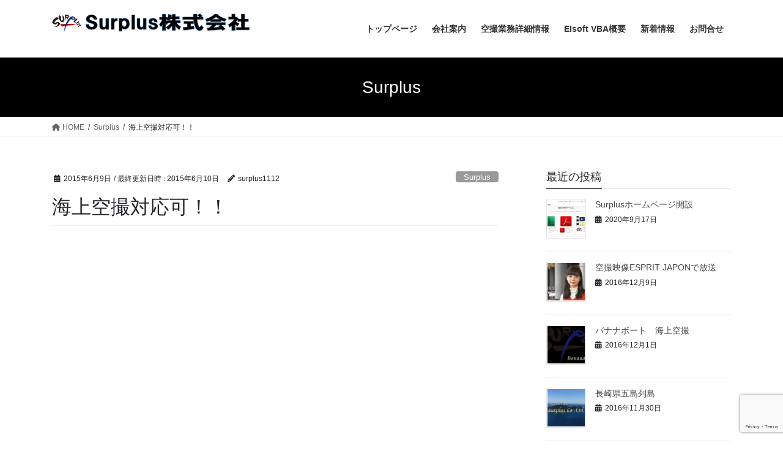

--- FILE ---
content_type: text/html; charset=UTF-8
request_url: https://surplus1112.com/1361/
body_size: 16591
content:
<!DOCTYPE html>
<html dir="ltr" lang="ja" prefix="og: https://ogp.me/ns#">
<head>
<meta charset="utf-8">
<meta http-equiv="X-UA-Compatible" content="IE=edge">
<meta name="viewport" content="width=device-width, initial-scale=1">
<!-- Google tag (gtag.js) --><script async src="https://www.googletagmanager.com/gtag/js?id=G-5GP38LXLWS"></script><script>window.dataLayer = window.dataLayer || [];function gtag(){dataLayer.push(arguments);}gtag('js', new Date());gtag('config', 'G-5GP38LXLWS');gtag('config', 'UA-178904226-1');</script>
<!-- Google Tag Manager -->
<script>(function(w,d,s,l,i){w[l]=w[l]||[];w[l].push({'gtm.start':
new Date().getTime(),event:'gtm.js'});var f=d.getElementsByTagName(s)[0],
j=d.createElement(s),dl=l!='dataLayer'?'&l='+l:'';j.async=true;j.src=
'https://www.googletagmanager.com/gtm.js?id='+i+dl;f.parentNode.insertBefore(j,f);
})(window,document,'script','dataLayer','GTM-PRCFMZG');</script>
<!-- End Google Tag Manager --><title>海上空撮対応可！！ | surplus株式会社</title>
	<style>img:is([sizes="auto" i], [sizes^="auto," i]) { contain-intrinsic-size: 3000px 1500px }</style>
	
		<!-- All in One SEO 4.8.4.1 - aioseo.com -->
	<meta name="robots" content="max-image-preview:large" />
	<meta name="author" content="surplus1112"/>
	<link rel="canonical" href="https://surplus1112.com/1361/" />
	<meta name="generator" content="All in One SEO (AIOSEO) 4.8.4.1" />
		<meta property="og:locale" content="ja_JP" />
		<meta property="og:site_name" content="surplus株式会社 | Surplus株式会社は東海地方(三重県、愛知県、岐阜県)を中心に活動する会社です。" />
		<meta property="og:type" content="article" />
		<meta property="og:title" content="海上空撮対応可！！ | surplus株式会社" />
		<meta property="og:url" content="https://surplus1112.com/1361/" />
		<meta property="article:published_time" content="2015-06-08T16:06:54+00:00" />
		<meta property="article:modified_time" content="2015-06-09T15:40:12+00:00" />
		<meta name="twitter:card" content="summary" />
		<meta name="twitter:title" content="海上空撮対応可！！ | surplus株式会社" />
		<script type="application/ld+json" class="aioseo-schema">
			{"@context":"https:\/\/schema.org","@graph":[{"@type":"Article","@id":"https:\/\/surplus1112.com\/1361\/#article","name":"\u6d77\u4e0a\u7a7a\u64ae\u5bfe\u5fdc\u53ef\uff01\uff01 | surplus\u682a\u5f0f\u4f1a\u793e","headline":"\u6d77\u4e0a\u7a7a\u64ae\u5bfe\u5fdc\u53ef\uff01\uff01","author":{"@id":"https:\/\/surplus1112.com\/author\/surplus1112\/#author"},"publisher":{"@id":"https:\/\/surplus1112.com\/#organization"},"datePublished":"2015-06-09T01:06:54+09:00","dateModified":"2015-06-10T00:40:12+09:00","inLanguage":"ja","mainEntityOfPage":{"@id":"https:\/\/surplus1112.com\/1361\/#webpage"},"isPartOf":{"@id":"https:\/\/surplus1112.com\/1361\/#webpage"},"articleSection":"Surplus"},{"@type":"BreadcrumbList","@id":"https:\/\/surplus1112.com\/1361\/#breadcrumblist","itemListElement":[{"@type":"ListItem","@id":"https:\/\/surplus1112.com#listItem","position":1,"name":"\u30db\u30fc\u30e0","item":"https:\/\/surplus1112.com","nextItem":{"@type":"ListItem","@id":"https:\/\/surplus1112.com\/category\/surplus\/#listItem","name":"Surplus"}},{"@type":"ListItem","@id":"https:\/\/surplus1112.com\/category\/surplus\/#listItem","position":2,"name":"Surplus","item":"https:\/\/surplus1112.com\/category\/surplus\/","nextItem":{"@type":"ListItem","@id":"https:\/\/surplus1112.com\/1361\/#listItem","name":"\u6d77\u4e0a\u7a7a\u64ae\u5bfe\u5fdc\u53ef\uff01\uff01"},"previousItem":{"@type":"ListItem","@id":"https:\/\/surplus1112.com#listItem","name":"\u30db\u30fc\u30e0"}},{"@type":"ListItem","@id":"https:\/\/surplus1112.com\/1361\/#listItem","position":3,"name":"\u6d77\u4e0a\u7a7a\u64ae\u5bfe\u5fdc\u53ef\uff01\uff01","previousItem":{"@type":"ListItem","@id":"https:\/\/surplus1112.com\/category\/surplus\/#listItem","name":"Surplus"}}]},{"@type":"Organization","@id":"https:\/\/surplus1112.com\/#organization","name":"\u30b5\u30fc\u30d7\u30e9\u30b9\u682a\u5f0f\u4f1a\u793e","description":"Surplus\u682a\u5f0f\u4f1a\u793e\u306f\u6771\u6d77\u5730\u65b9(\u4e09\u91cd\u770c\u3001\u611b\u77e5\u770c\u3001\u5c90\u961c\u770c)\u3092\u4e2d\u5fc3\u306b\u6d3b\u52d5\u3059\u308b\u4f1a\u793e\u3067\u3059\u3002","url":"https:\/\/surplus1112.com\/"},{"@type":"Person","@id":"https:\/\/surplus1112.com\/author\/surplus1112\/#author","url":"https:\/\/surplus1112.com\/author\/surplus1112\/","name":"surplus1112","image":{"@type":"ImageObject","@id":"https:\/\/surplus1112.com\/1361\/#authorImage","url":"https:\/\/secure.gravatar.com\/avatar\/30cfce3e5864f2e0d36cc35bc0137e9bec532416dde56fe717828cdb8d3c5911?s=96&d=mm&r=g","width":96,"height":96,"caption":"surplus1112"}},{"@type":"WebPage","@id":"https:\/\/surplus1112.com\/1361\/#webpage","url":"https:\/\/surplus1112.com\/1361\/","name":"\u6d77\u4e0a\u7a7a\u64ae\u5bfe\u5fdc\u53ef\uff01\uff01 | surplus\u682a\u5f0f\u4f1a\u793e","inLanguage":"ja","isPartOf":{"@id":"https:\/\/surplus1112.com\/#website"},"breadcrumb":{"@id":"https:\/\/surplus1112.com\/1361\/#breadcrumblist"},"author":{"@id":"https:\/\/surplus1112.com\/author\/surplus1112\/#author"},"creator":{"@id":"https:\/\/surplus1112.com\/author\/surplus1112\/#author"},"datePublished":"2015-06-09T01:06:54+09:00","dateModified":"2015-06-10T00:40:12+09:00"},{"@type":"WebSite","@id":"https:\/\/surplus1112.com\/#website","url":"https:\/\/surplus1112.com\/","name":"surplus\u682a\u5f0f\u4f1a\u793e","description":"Surplus\u682a\u5f0f\u4f1a\u793e\u306f\u6771\u6d77\u5730\u65b9(\u4e09\u91cd\u770c\u3001\u611b\u77e5\u770c\u3001\u5c90\u961c\u770c)\u3092\u4e2d\u5fc3\u306b\u6d3b\u52d5\u3059\u308b\u4f1a\u793e\u3067\u3059\u3002","inLanguage":"ja","publisher":{"@id":"https:\/\/surplus1112.com\/#organization"}}]}
		</script>
		<!-- All in One SEO -->

<link rel="alternate" type="application/rss+xml" title="surplus株式会社 &raquo; フィード" href="https://surplus1112.com/feed/" />
<link rel="alternate" type="application/rss+xml" title="surplus株式会社 &raquo; コメントフィード" href="https://surplus1112.com/comments/feed/" />
<link rel="alternate" type="application/rss+xml" title="surplus株式会社 &raquo; 海上空撮対応可！！ のコメントのフィード" href="https://surplus1112.com/1361/feed/" />
<meta name="description" content="海上空撮対応可能！！マリンレジャーを空撮！プレジャーボート、ジェット、ヨット、水上スキー、ウェイクボード、サーフィン、バナナボート各種対応四日市港近辺優遇（他県、他港、別途費用）撮影機種：phantom2 phantom3空撮料金表お問い合わせ" /><script type="text/javascript">
/* <![CDATA[ */
window._wpemojiSettings = {"baseUrl":"https:\/\/s.w.org\/images\/core\/emoji\/16.0.1\/72x72\/","ext":".png","svgUrl":"https:\/\/s.w.org\/images\/core\/emoji\/16.0.1\/svg\/","svgExt":".svg","source":{"concatemoji":"https:\/\/surplus1112.com\/wp-includes\/js\/wp-emoji-release.min.js?ver=6.8.3"}};
/*! This file is auto-generated */
!function(s,n){var o,i,e;function c(e){try{var t={supportTests:e,timestamp:(new Date).valueOf()};sessionStorage.setItem(o,JSON.stringify(t))}catch(e){}}function p(e,t,n){e.clearRect(0,0,e.canvas.width,e.canvas.height),e.fillText(t,0,0);var t=new Uint32Array(e.getImageData(0,0,e.canvas.width,e.canvas.height).data),a=(e.clearRect(0,0,e.canvas.width,e.canvas.height),e.fillText(n,0,0),new Uint32Array(e.getImageData(0,0,e.canvas.width,e.canvas.height).data));return t.every(function(e,t){return e===a[t]})}function u(e,t){e.clearRect(0,0,e.canvas.width,e.canvas.height),e.fillText(t,0,0);for(var n=e.getImageData(16,16,1,1),a=0;a<n.data.length;a++)if(0!==n.data[a])return!1;return!0}function f(e,t,n,a){switch(t){case"flag":return n(e,"\ud83c\udff3\ufe0f\u200d\u26a7\ufe0f","\ud83c\udff3\ufe0f\u200b\u26a7\ufe0f")?!1:!n(e,"\ud83c\udde8\ud83c\uddf6","\ud83c\udde8\u200b\ud83c\uddf6")&&!n(e,"\ud83c\udff4\udb40\udc67\udb40\udc62\udb40\udc65\udb40\udc6e\udb40\udc67\udb40\udc7f","\ud83c\udff4\u200b\udb40\udc67\u200b\udb40\udc62\u200b\udb40\udc65\u200b\udb40\udc6e\u200b\udb40\udc67\u200b\udb40\udc7f");case"emoji":return!a(e,"\ud83e\udedf")}return!1}function g(e,t,n,a){var r="undefined"!=typeof WorkerGlobalScope&&self instanceof WorkerGlobalScope?new OffscreenCanvas(300,150):s.createElement("canvas"),o=r.getContext("2d",{willReadFrequently:!0}),i=(o.textBaseline="top",o.font="600 32px Arial",{});return e.forEach(function(e){i[e]=t(o,e,n,a)}),i}function t(e){var t=s.createElement("script");t.src=e,t.defer=!0,s.head.appendChild(t)}"undefined"!=typeof Promise&&(o="wpEmojiSettingsSupports",i=["flag","emoji"],n.supports={everything:!0,everythingExceptFlag:!0},e=new Promise(function(e){s.addEventListener("DOMContentLoaded",e,{once:!0})}),new Promise(function(t){var n=function(){try{var e=JSON.parse(sessionStorage.getItem(o));if("object"==typeof e&&"number"==typeof e.timestamp&&(new Date).valueOf()<e.timestamp+604800&&"object"==typeof e.supportTests)return e.supportTests}catch(e){}return null}();if(!n){if("undefined"!=typeof Worker&&"undefined"!=typeof OffscreenCanvas&&"undefined"!=typeof URL&&URL.createObjectURL&&"undefined"!=typeof Blob)try{var e="postMessage("+g.toString()+"("+[JSON.stringify(i),f.toString(),p.toString(),u.toString()].join(",")+"));",a=new Blob([e],{type:"text/javascript"}),r=new Worker(URL.createObjectURL(a),{name:"wpTestEmojiSupports"});return void(r.onmessage=function(e){c(n=e.data),r.terminate(),t(n)})}catch(e){}c(n=g(i,f,p,u))}t(n)}).then(function(e){for(var t in e)n.supports[t]=e[t],n.supports.everything=n.supports.everything&&n.supports[t],"flag"!==t&&(n.supports.everythingExceptFlag=n.supports.everythingExceptFlag&&n.supports[t]);n.supports.everythingExceptFlag=n.supports.everythingExceptFlag&&!n.supports.flag,n.DOMReady=!1,n.readyCallback=function(){n.DOMReady=!0}}).then(function(){return e}).then(function(){var e;n.supports.everything||(n.readyCallback(),(e=n.source||{}).concatemoji?t(e.concatemoji):e.wpemoji&&e.twemoji&&(t(e.twemoji),t(e.wpemoji)))}))}((window,document),window._wpemojiSettings);
/* ]]> */
</script>
<link rel='stylesheet' id='vkExUnit_common_style-css' href='https://surplus1112.com/wp-content/plugins/vk-all-in-one-expansion-unit/assets/css/vkExUnit_style.css?ver=9.109.0.1' type='text/css' media='all' />
<style id='vkExUnit_common_style-inline-css' type='text/css'>
:root {--ver_page_top_button_url:url(https://surplus1112.com/wp-content/plugins/vk-all-in-one-expansion-unit/assets/images/to-top-btn-icon.svg);}@font-face {font-weight: normal;font-style: normal;font-family: "vk_sns";src: url("https://surplus1112.com/wp-content/plugins/vk-all-in-one-expansion-unit/inc/sns/icons/fonts/vk_sns.eot?-bq20cj");src: url("https://surplus1112.com/wp-content/plugins/vk-all-in-one-expansion-unit/inc/sns/icons/fonts/vk_sns.eot?#iefix-bq20cj") format("embedded-opentype"),url("https://surplus1112.com/wp-content/plugins/vk-all-in-one-expansion-unit/inc/sns/icons/fonts/vk_sns.woff?-bq20cj") format("woff"),url("https://surplus1112.com/wp-content/plugins/vk-all-in-one-expansion-unit/inc/sns/icons/fonts/vk_sns.ttf?-bq20cj") format("truetype"),url("https://surplus1112.com/wp-content/plugins/vk-all-in-one-expansion-unit/inc/sns/icons/fonts/vk_sns.svg?-bq20cj#vk_sns") format("svg");}
.veu_promotion-alert__content--text {border: 1px solid rgba(0,0,0,0.125);padding: 0.5em 1em;border-radius: var(--vk-size-radius);margin-bottom: var(--vk-margin-block-bottom);font-size: 0.875rem;}/* Alert Content部分に段落タグを入れた場合に最後の段落の余白を0にする */.veu_promotion-alert__content--text p:last-of-type{margin-bottom:0;margin-top: 0;}
</style>
<style id='wp-emoji-styles-inline-css' type='text/css'>

	img.wp-smiley, img.emoji {
		display: inline !important;
		border: none !important;
		box-shadow: none !important;
		height: 1em !important;
		width: 1em !important;
		margin: 0 0.07em !important;
		vertical-align: -0.1em !important;
		background: none !important;
		padding: 0 !important;
	}
</style>
<link rel='stylesheet' id='wp-block-library-css' href='https://surplus1112.com/wp-includes/css/dist/block-library/style.min.css?ver=6.8.3' type='text/css' media='all' />
<style id='classic-theme-styles-inline-css' type='text/css'>
/*! This file is auto-generated */
.wp-block-button__link{color:#fff;background-color:#32373c;border-radius:9999px;box-shadow:none;text-decoration:none;padding:calc(.667em + 2px) calc(1.333em + 2px);font-size:1.125em}.wp-block-file__button{background:#32373c;color:#fff;text-decoration:none}
</style>
<style id='global-styles-inline-css' type='text/css'>
:root{--wp--preset--aspect-ratio--square: 1;--wp--preset--aspect-ratio--4-3: 4/3;--wp--preset--aspect-ratio--3-4: 3/4;--wp--preset--aspect-ratio--3-2: 3/2;--wp--preset--aspect-ratio--2-3: 2/3;--wp--preset--aspect-ratio--16-9: 16/9;--wp--preset--aspect-ratio--9-16: 9/16;--wp--preset--color--black: #000000;--wp--preset--color--cyan-bluish-gray: #abb8c3;--wp--preset--color--white: #ffffff;--wp--preset--color--pale-pink: #f78da7;--wp--preset--color--vivid-red: #cf2e2e;--wp--preset--color--luminous-vivid-orange: #ff6900;--wp--preset--color--luminous-vivid-amber: #fcb900;--wp--preset--color--light-green-cyan: #7bdcb5;--wp--preset--color--vivid-green-cyan: #00d084;--wp--preset--color--pale-cyan-blue: #8ed1fc;--wp--preset--color--vivid-cyan-blue: #0693e3;--wp--preset--color--vivid-purple: #9b51e0;--wp--preset--gradient--vivid-cyan-blue-to-vivid-purple: linear-gradient(135deg,rgba(6,147,227,1) 0%,rgb(155,81,224) 100%);--wp--preset--gradient--light-green-cyan-to-vivid-green-cyan: linear-gradient(135deg,rgb(122,220,180) 0%,rgb(0,208,130) 100%);--wp--preset--gradient--luminous-vivid-amber-to-luminous-vivid-orange: linear-gradient(135deg,rgba(252,185,0,1) 0%,rgba(255,105,0,1) 100%);--wp--preset--gradient--luminous-vivid-orange-to-vivid-red: linear-gradient(135deg,rgba(255,105,0,1) 0%,rgb(207,46,46) 100%);--wp--preset--gradient--very-light-gray-to-cyan-bluish-gray: linear-gradient(135deg,rgb(238,238,238) 0%,rgb(169,184,195) 100%);--wp--preset--gradient--cool-to-warm-spectrum: linear-gradient(135deg,rgb(74,234,220) 0%,rgb(151,120,209) 20%,rgb(207,42,186) 40%,rgb(238,44,130) 60%,rgb(251,105,98) 80%,rgb(254,248,76) 100%);--wp--preset--gradient--blush-light-purple: linear-gradient(135deg,rgb(255,206,236) 0%,rgb(152,150,240) 100%);--wp--preset--gradient--blush-bordeaux: linear-gradient(135deg,rgb(254,205,165) 0%,rgb(254,45,45) 50%,rgb(107,0,62) 100%);--wp--preset--gradient--luminous-dusk: linear-gradient(135deg,rgb(255,203,112) 0%,rgb(199,81,192) 50%,rgb(65,88,208) 100%);--wp--preset--gradient--pale-ocean: linear-gradient(135deg,rgb(255,245,203) 0%,rgb(182,227,212) 50%,rgb(51,167,181) 100%);--wp--preset--gradient--electric-grass: linear-gradient(135deg,rgb(202,248,128) 0%,rgb(113,206,126) 100%);--wp--preset--gradient--midnight: linear-gradient(135deg,rgb(2,3,129) 0%,rgb(40,116,252) 100%);--wp--preset--font-size--small: 13px;--wp--preset--font-size--medium: 20px;--wp--preset--font-size--large: 36px;--wp--preset--font-size--x-large: 42px;--wp--preset--spacing--20: 0.44rem;--wp--preset--spacing--30: 0.67rem;--wp--preset--spacing--40: 1rem;--wp--preset--spacing--50: 1.5rem;--wp--preset--spacing--60: 2.25rem;--wp--preset--spacing--70: 3.38rem;--wp--preset--spacing--80: 5.06rem;--wp--preset--shadow--natural: 6px 6px 9px rgba(0, 0, 0, 0.2);--wp--preset--shadow--deep: 12px 12px 50px rgba(0, 0, 0, 0.4);--wp--preset--shadow--sharp: 6px 6px 0px rgba(0, 0, 0, 0.2);--wp--preset--shadow--outlined: 6px 6px 0px -3px rgba(255, 255, 255, 1), 6px 6px rgba(0, 0, 0, 1);--wp--preset--shadow--crisp: 6px 6px 0px rgba(0, 0, 0, 1);}:where(.is-layout-flex){gap: 0.5em;}:where(.is-layout-grid){gap: 0.5em;}body .is-layout-flex{display: flex;}.is-layout-flex{flex-wrap: wrap;align-items: center;}.is-layout-flex > :is(*, div){margin: 0;}body .is-layout-grid{display: grid;}.is-layout-grid > :is(*, div){margin: 0;}:where(.wp-block-columns.is-layout-flex){gap: 2em;}:where(.wp-block-columns.is-layout-grid){gap: 2em;}:where(.wp-block-post-template.is-layout-flex){gap: 1.25em;}:where(.wp-block-post-template.is-layout-grid){gap: 1.25em;}.has-black-color{color: var(--wp--preset--color--black) !important;}.has-cyan-bluish-gray-color{color: var(--wp--preset--color--cyan-bluish-gray) !important;}.has-white-color{color: var(--wp--preset--color--white) !important;}.has-pale-pink-color{color: var(--wp--preset--color--pale-pink) !important;}.has-vivid-red-color{color: var(--wp--preset--color--vivid-red) !important;}.has-luminous-vivid-orange-color{color: var(--wp--preset--color--luminous-vivid-orange) !important;}.has-luminous-vivid-amber-color{color: var(--wp--preset--color--luminous-vivid-amber) !important;}.has-light-green-cyan-color{color: var(--wp--preset--color--light-green-cyan) !important;}.has-vivid-green-cyan-color{color: var(--wp--preset--color--vivid-green-cyan) !important;}.has-pale-cyan-blue-color{color: var(--wp--preset--color--pale-cyan-blue) !important;}.has-vivid-cyan-blue-color{color: var(--wp--preset--color--vivid-cyan-blue) !important;}.has-vivid-purple-color{color: var(--wp--preset--color--vivid-purple) !important;}.has-black-background-color{background-color: var(--wp--preset--color--black) !important;}.has-cyan-bluish-gray-background-color{background-color: var(--wp--preset--color--cyan-bluish-gray) !important;}.has-white-background-color{background-color: var(--wp--preset--color--white) !important;}.has-pale-pink-background-color{background-color: var(--wp--preset--color--pale-pink) !important;}.has-vivid-red-background-color{background-color: var(--wp--preset--color--vivid-red) !important;}.has-luminous-vivid-orange-background-color{background-color: var(--wp--preset--color--luminous-vivid-orange) !important;}.has-luminous-vivid-amber-background-color{background-color: var(--wp--preset--color--luminous-vivid-amber) !important;}.has-light-green-cyan-background-color{background-color: var(--wp--preset--color--light-green-cyan) !important;}.has-vivid-green-cyan-background-color{background-color: var(--wp--preset--color--vivid-green-cyan) !important;}.has-pale-cyan-blue-background-color{background-color: var(--wp--preset--color--pale-cyan-blue) !important;}.has-vivid-cyan-blue-background-color{background-color: var(--wp--preset--color--vivid-cyan-blue) !important;}.has-vivid-purple-background-color{background-color: var(--wp--preset--color--vivid-purple) !important;}.has-black-border-color{border-color: var(--wp--preset--color--black) !important;}.has-cyan-bluish-gray-border-color{border-color: var(--wp--preset--color--cyan-bluish-gray) !important;}.has-white-border-color{border-color: var(--wp--preset--color--white) !important;}.has-pale-pink-border-color{border-color: var(--wp--preset--color--pale-pink) !important;}.has-vivid-red-border-color{border-color: var(--wp--preset--color--vivid-red) !important;}.has-luminous-vivid-orange-border-color{border-color: var(--wp--preset--color--luminous-vivid-orange) !important;}.has-luminous-vivid-amber-border-color{border-color: var(--wp--preset--color--luminous-vivid-amber) !important;}.has-light-green-cyan-border-color{border-color: var(--wp--preset--color--light-green-cyan) !important;}.has-vivid-green-cyan-border-color{border-color: var(--wp--preset--color--vivid-green-cyan) !important;}.has-pale-cyan-blue-border-color{border-color: var(--wp--preset--color--pale-cyan-blue) !important;}.has-vivid-cyan-blue-border-color{border-color: var(--wp--preset--color--vivid-cyan-blue) !important;}.has-vivid-purple-border-color{border-color: var(--wp--preset--color--vivid-purple) !important;}.has-vivid-cyan-blue-to-vivid-purple-gradient-background{background: var(--wp--preset--gradient--vivid-cyan-blue-to-vivid-purple) !important;}.has-light-green-cyan-to-vivid-green-cyan-gradient-background{background: var(--wp--preset--gradient--light-green-cyan-to-vivid-green-cyan) !important;}.has-luminous-vivid-amber-to-luminous-vivid-orange-gradient-background{background: var(--wp--preset--gradient--luminous-vivid-amber-to-luminous-vivid-orange) !important;}.has-luminous-vivid-orange-to-vivid-red-gradient-background{background: var(--wp--preset--gradient--luminous-vivid-orange-to-vivid-red) !important;}.has-very-light-gray-to-cyan-bluish-gray-gradient-background{background: var(--wp--preset--gradient--very-light-gray-to-cyan-bluish-gray) !important;}.has-cool-to-warm-spectrum-gradient-background{background: var(--wp--preset--gradient--cool-to-warm-spectrum) !important;}.has-blush-light-purple-gradient-background{background: var(--wp--preset--gradient--blush-light-purple) !important;}.has-blush-bordeaux-gradient-background{background: var(--wp--preset--gradient--blush-bordeaux) !important;}.has-luminous-dusk-gradient-background{background: var(--wp--preset--gradient--luminous-dusk) !important;}.has-pale-ocean-gradient-background{background: var(--wp--preset--gradient--pale-ocean) !important;}.has-electric-grass-gradient-background{background: var(--wp--preset--gradient--electric-grass) !important;}.has-midnight-gradient-background{background: var(--wp--preset--gradient--midnight) !important;}.has-small-font-size{font-size: var(--wp--preset--font-size--small) !important;}.has-medium-font-size{font-size: var(--wp--preset--font-size--medium) !important;}.has-large-font-size{font-size: var(--wp--preset--font-size--large) !important;}.has-x-large-font-size{font-size: var(--wp--preset--font-size--x-large) !important;}
:where(.wp-block-post-template.is-layout-flex){gap: 1.25em;}:where(.wp-block-post-template.is-layout-grid){gap: 1.25em;}
:where(.wp-block-columns.is-layout-flex){gap: 2em;}:where(.wp-block-columns.is-layout-grid){gap: 2em;}
:root :where(.wp-block-pullquote){font-size: 1.5em;line-height: 1.6;}
</style>
<link rel='stylesheet' id='contact-form-7-css' href='https://surplus1112.com/wp-content/plugins/contact-form-7/includes/css/styles.css?ver=6.1' type='text/css' media='all' />
<link rel='stylesheet' id='bootstrap-4-style-css' href='https://surplus1112.com/wp-content/themes/lightning/_g2/library/bootstrap-4/css/bootstrap.min.css?ver=4.5.0' type='text/css' media='all' />
<link rel='stylesheet' id='lightning-common-style-css' href='https://surplus1112.com/wp-content/themes/lightning/_g2/assets/css/common.css?ver=15.29.11' type='text/css' media='all' />
<style id='lightning-common-style-inline-css' type='text/css'>
/* vk-mobile-nav */:root {--vk-mobile-nav-menu-btn-bg-src: url("https://surplus1112.com/wp-content/themes/lightning/_g2/inc/vk-mobile-nav/package/images/vk-menu-btn-black.svg");--vk-mobile-nav-menu-btn-close-bg-src: url("https://surplus1112.com/wp-content/themes/lightning/_g2/inc/vk-mobile-nav/package/images/vk-menu-close-black.svg");--vk-menu-acc-icon-open-black-bg-src: url("https://surplus1112.com/wp-content/themes/lightning/_g2/inc/vk-mobile-nav/package/images/vk-menu-acc-icon-open-black.svg");--vk-menu-acc-icon-open-white-bg-src: url("https://surplus1112.com/wp-content/themes/lightning/_g2/inc/vk-mobile-nav/package/images/vk-menu-acc-icon-open-white.svg");--vk-menu-acc-icon-close-black-bg-src: url("https://surplus1112.com/wp-content/themes/lightning/_g2/inc/vk-mobile-nav/package/images/vk-menu-close-black.svg");--vk-menu-acc-icon-close-white-bg-src: url("https://surplus1112.com/wp-content/themes/lightning/_g2/inc/vk-mobile-nav/package/images/vk-menu-close-white.svg");}
</style>
<link rel='stylesheet' id='lightning-design-style-css' href='https://surplus1112.com/wp-content/themes/lightning/_g2/design-skin/origin2/css/style.css?ver=15.29.11' type='text/css' media='all' />
<style id='lightning-design-style-inline-css' type='text/css'>
:root {--color-key:#000000;--wp--preset--color--vk-color-primary:#000000;--color-key-dark:#000000;}
/* ltg common custom */:root {--vk-menu-acc-btn-border-color:#333;--vk-color-primary:#000000;--vk-color-primary-dark:#000000;--vk-color-primary-vivid:#000000;--color-key:#000000;--wp--preset--color--vk-color-primary:#000000;--color-key-dark:#000000;}.veu_color_txt_key { color:#000000 ; }.veu_color_bg_key { background-color:#000000 ; }.veu_color_border_key { border-color:#000000 ; }.btn-default { border-color:#000000;color:#000000;}.btn-default:focus,.btn-default:hover { border-color:#000000;background-color: #000000; }.wp-block-search__button,.btn-primary { background-color:#000000;border-color:#000000; }.wp-block-search__button:focus,.wp-block-search__button:hover,.btn-primary:not(:disabled):not(.disabled):active,.btn-primary:focus,.btn-primary:hover { background-color:#000000;border-color:#000000; }.btn-outline-primary { color : #000000 ; border-color:#000000; }.btn-outline-primary:not(:disabled):not(.disabled):active,.btn-outline-primary:focus,.btn-outline-primary:hover { color : #fff; background-color:#000000;border-color:#000000; }a { color:#337ab7; }
.tagcloud a:before { font-family: "Font Awesome 5 Free";content: "\f02b";font-weight: bold; }
.media .media-body .media-heading a:hover { color:#000000; }@media (min-width: 768px){.gMenu > li:before,.gMenu > li.menu-item-has-children::after { border-bottom-color:#000000 }.gMenu li li { background-color:#000000 }.gMenu li li a:hover { background-color:#000000; }} /* @media (min-width: 768px) */.page-header { background-color:#000000; }h2,.mainSection-title { border-top-color:#000000; }h3:after,.subSection-title:after { border-bottom-color:#000000; }ul.page-numbers li span.page-numbers.current,.page-link dl .post-page-numbers.current { background-color:#000000; }.pager li > a { border-color:#000000;color:#000000;}.pager li > a:hover { background-color:#000000;color:#fff;}.siteFooter { border-top-color:#000000; }dt { border-left-color:#000000; }:root {--g_nav_main_acc_icon_open_url:url(https://surplus1112.com/wp-content/themes/lightning/_g2/inc/vk-mobile-nav/package/images/vk-menu-acc-icon-open-black.svg);--g_nav_main_acc_icon_close_url: url(https://surplus1112.com/wp-content/themes/lightning/_g2/inc/vk-mobile-nav/package/images/vk-menu-close-black.svg);--g_nav_sub_acc_icon_open_url: url(https://surplus1112.com/wp-content/themes/lightning/_g2/inc/vk-mobile-nav/package/images/vk-menu-acc-icon-open-white.svg);--g_nav_sub_acc_icon_close_url: url(https://surplus1112.com/wp-content/themes/lightning/_g2/inc/vk-mobile-nav/package/images/vk-menu-close-white.svg);}
</style>
<link rel='stylesheet' id='veu-cta-css' href='https://surplus1112.com/wp-content/plugins/vk-all-in-one-expansion-unit/inc/call-to-action/package/assets/css/style.css?ver=9.109.0.1' type='text/css' media='all' />
<link rel='stylesheet' id='lightning-theme-style-css' href='https://surplus1112.com/wp-content/themes/lightning_child_sample/style.css?ver=15.29.11' type='text/css' media='all' />
<link rel='stylesheet' id='vk-font-awesome-css' href='https://surplus1112.com/wp-content/themes/lightning/vendor/vektor-inc/font-awesome-versions/src/versions/6/css/all.min.css?ver=6.4.2' type='text/css' media='all' />
<link rel='stylesheet' id='cf7cf-style-css' href='https://surplus1112.com/wp-content/plugins/cf7-conditional-fields/style.css?ver=2.6' type='text/css' media='all' />
<script type="text/javascript" src="https://surplus1112.com/wp-includes/js/jquery/jquery.min.js?ver=3.7.1" id="jquery-core-js"></script>
<script type="text/javascript" src="https://surplus1112.com/wp-includes/js/jquery/jquery-migrate.min.js?ver=3.4.1" id="jquery-migrate-js"></script>
<link rel="https://api.w.org/" href="https://surplus1112.com/wp-json/" /><link rel="alternate" title="JSON" type="application/json" href="https://surplus1112.com/wp-json/wp/v2/posts/1361" /><link rel="EditURI" type="application/rsd+xml" title="RSD" href="https://surplus1112.com/xmlrpc.php?rsd" />
<meta name="generator" content="WordPress 6.8.3" />
<link rel='shortlink' href='https://surplus1112.com/?p=1361' />
<link rel="alternate" title="oEmbed (JSON)" type="application/json+oembed" href="https://surplus1112.com/wp-json/oembed/1.0/embed?url=https%3A%2F%2Fsurplus1112.com%2F1361%2F" />
<link rel="alternate" title="oEmbed (XML)" type="text/xml+oembed" href="https://surplus1112.com/wp-json/oembed/1.0/embed?url=https%3A%2F%2Fsurplus1112.com%2F1361%2F&#038;format=xml" />
<style id="lightning-color-custom-for-plugins" type="text/css">/* ltg theme common */.color_key_bg,.color_key_bg_hover:hover{background-color: #000000;}.color_key_txt,.color_key_txt_hover:hover{color: #000000;}.color_key_border,.color_key_border_hover:hover{border-color: #000000;}.color_key_dark_bg,.color_key_dark_bg_hover:hover{background-color: #000000;}.color_key_dark_txt,.color_key_dark_txt_hover:hover{color: #000000;}.color_key_dark_border,.color_key_dark_border_hover:hover{border-color: #000000;}</style><link rel="icon" href="https://surplus1112.com/wp-content/uploads/2020/09/8102bcef1c372d928bc92c6aaf7a1683-150x150.png" sizes="32x32" />
<link rel="icon" href="https://surplus1112.com/wp-content/uploads/2020/09/8102bcef1c372d928bc92c6aaf7a1683.png" sizes="192x192" />
<link rel="apple-touch-icon" href="https://surplus1112.com/wp-content/uploads/2020/09/8102bcef1c372d928bc92c6aaf7a1683.png" />
<meta name="msapplication-TileImage" content="https://surplus1112.com/wp-content/uploads/2020/09/8102bcef1c372d928bc92c6aaf7a1683.png" />
		<style type="text/css" id="wp-custom-css">
			footer .copySection p:nth-child(2) {
    display:none !important;
    }

/*Contact Form 7カスタマイズ*/
/*スマホContact Form 7カスタマイズ*/
@media(max-width:500px){
.inquiry th,.inquiry td {
 display:block!important;
 width:100%!important;
 border-top:none!important;
 -webkit-box-sizing:border-box!important;
 -moz-box-sizing:border-box!important;
 box-sizing:border-box!important;
}
.inquiry tr:first-child th{
 border-top:1px solid #d7d7d7!important;
}
/* 必須・任意のサイズ調整 */	
.inquiry .haveto,.inquiry .any {	
font-size:10px;
}}
/*見出し欄*/
.inquiry th{
 text-align:left;
 font-size:14px;
 color:#fff;
 padding-right:5px;
 width:30%;
 background:#070707;
 border:solid 1px #d7d7d7;
}
/*通常欄*/
.inquiry td{
 font-size:13px;
 border:solid 1px #d7d7d7;	
}
/*横の行とテーブル全体*/
.entry-content .inquiry tr,.entry-content table{
 border:solid 1px #d7d7d7;	
}
/*必須の調整*/
.haveto{
 font-size:12px;
 padding:5px;
 background:#ff9393;
 color:#fff;
 border-radius:2px;
 margin-right:5px;
 position:relative;
 bottom:1px;
}
/*任意の調整*/
.any{
 font-size:12px;
 padding:5px;
 background:#93c9ff;
 color:#fff;
 border-radius:2px;
 margin-right:5px;
 position:relative;
 bottom:1px;
}
/*ラジオボタンを縦並び指定*/
.verticallist .wpcf7-list-item{
 display:block;
}
/*送信ボタンのデザイン変更*/
#formbtn{
 display: block;
 padding:1em 0;
 margin-top:30px;
 width:100%;
 background:#070707;
 color:#fff;
 font-size:18px;
 font-weight:bold;	 
 border-radius:2px;
 border: none;
}
/*送信ボタンマウスホバー時*/
#formbtn:hover{
 background:#444;
 color:#ffaa56;
}
/*予約ボタンの色*/
#booking-form button[type=submit]{
padding:1rem 1.5rem;
background-color:#000;
color:#fff;
}
/*生年月日*/
.birthday{
 display: flex;
}
.birthday select {
    margin: 0 10px;
}
/*開始時刻*/
.time{
 display: flex;
}
.time select {
    margin: 0 10px;
}
/*終了時刻*/
.time2{
 display: flex;
}
.time2 select {
    margin: 0 10px;
}
/*開始終了場所*/
.place{
 display: flex;
}
.place select {
    margin: 0 10px;
}
		</style>
		<!-- [ VK All in One Expansion Unit Article Structure Data ] --><script type="application/ld+json">{"@context":"https://schema.org/","@type":"Article","headline":"海上空撮対応可！！","image":"","datePublished":"2015-06-09T01:06:54+09:00","dateModified":"2015-06-10T00:40:12+09:00","author":{"@type":"","name":"surplus1112","url":"https://surplus1112.com/","sameAs":""}}</script><!-- [ / VK All in One Expansion Unit Article Structure Data ] -->
</head>
<body class="wp-singular post-template-default single single-post postid-1361 single-format-standard wp-theme-lightning wp-child-theme-lightning_child_sample fa_v6_css post-name-%e6%b5%b7%e4%b8%8a%e7%a9%ba%e6%92%ae%e5%af%be%e5%bf%9c%e5%8f%af%ef%bc%81%ef%bc%81 post-type-post sidebar-fix sidebar-fix-priority-top bootstrap4 device-pc">
<a class="skip-link screen-reader-text" href="#main">コンテンツへスキップ</a>
<a class="skip-link screen-reader-text" href="#vk-mobile-nav">ナビゲーションに移動</a>
<!-- Google Tag Manager (noscript) -->
    <noscript><iframe src="https://www.googletagmanager.com/ns.html?id=GTM-PRCFMZG" title="Google Tag Manager (noscript)" height="0" width="0" style="display:none;visibility:hidden"></iframe></noscript>
    <!-- End Google Tag Manager (noscript) --><header class="siteHeader">
		<div class="container siteHeadContainer">
		<div class="navbar-header">
						<p class="navbar-brand siteHeader_logo">
			<a href="https://surplus1112.com/">
				<span><img src="https://surplus1112.com/wp-content/uploads/2020/09/5e2e480abb7e101979841b47481565d9-1.png" alt="surplus株式会社" /></span>
			</a>
			</p>
					</div>

					<div id="gMenu_outer" class="gMenu_outer">
				<nav class="menu-mainnav-container"><ul id="menu-mainnav" class="menu gMenu vk-menu-acc"><li id="menu-item-1881" class="menu-item menu-item-type-post_type menu-item-object-page menu-item-home menu-item-has-children"><a href="https://surplus1112.com/"><strong class="gMenu_name">トップページ</strong></a>
<ul class="sub-menu">
	<li id="menu-item-1946" class="menu-item menu-item-type-custom menu-item-object-custom"><a href="https://surplus2020.com/">サープラス株式会社</a></li>
</ul>
</li>
<li id="menu-item-2062" class="menu-item menu-item-type-custom menu-item-object-custom menu-item-has-children"><a href="#ltg_full_wide_title-8"><strong class="gMenu_name">会社案内</strong></a>
<ul class="sub-menu">
	<li id="menu-item-2093" class="menu-item menu-item-type-post_type menu-item-object-page"><a href="https://surplus1112.com/info/">会社情報</a></li>
	<li id="menu-item-2094" class="menu-item menu-item-type-post_type menu-item-object-page"><a href="https://surplus1112.com/greeting/">代表挨拶</a></li>
</ul>
</li>
<li id="menu-item-2034" class="menu-item menu-item-type-post_type menu-item-object-page menu-item-has-children"><a href="https://surplus1112.com/droneinfo/"><strong class="gMenu_name">空撮業務詳細情報</strong></a>
<ul class="sub-menu">
	<li id="menu-item-2070" class="menu-item menu-item-type-post_type menu-item-object-page"><a href="https://surplus1112.com/fee/">ドローン空撮料金</a></li>
</ul>
</li>
<li id="menu-item-1886" class="menu-item menu-item-type-post_type menu-item-object-page"><a href="https://surplus1112.com/esoftvba/"><strong class="gMenu_name">EIsoft VBA概要</strong></a></li>
<li id="menu-item-2051" class="menu-item menu-item-type-custom menu-item-object-custom menu-item-home"><a href="http://surplus1112.com#ltg_full_wide_title-10"><strong class="gMenu_name">新着情報</strong></a></li>
<li id="menu-item-2045" class="menu-item menu-item-type-post_type menu-item-object-page"><a href="https://surplus1112.com/lnquiry/"><strong class="gMenu_name">お問合せ</strong></a></li>
</ul></nav>			</div>
			</div>
	</header>

<div class="section page-header"><div class="container"><div class="row"><div class="col-md-12">
<div class="page-header_pageTitle">
Surplus</div>
</div></div></div></div><!-- [ /.page-header ] -->


<!-- [ .breadSection ] --><div class="section breadSection"><div class="container"><div class="row"><ol class="breadcrumb" itemscope itemtype="https://schema.org/BreadcrumbList"><li id="panHome" itemprop="itemListElement" itemscope itemtype="http://schema.org/ListItem"><a itemprop="item" href="https://surplus1112.com/"><span itemprop="name"><i class="fa fa-home"></i> HOME</span></a><meta itemprop="position" content="1" /></li><li itemprop="itemListElement" itemscope itemtype="http://schema.org/ListItem"><a itemprop="item" href="https://surplus1112.com/category/surplus/"><span itemprop="name">Surplus</span></a><meta itemprop="position" content="2" /></li><li><span>海上空撮対応可！！</span><meta itemprop="position" content="3" /></li></ol></div></div></div><!-- [ /.breadSection ] -->

<div class="section siteContent">
<div class="container">
<div class="row">

	<div class="col mainSection mainSection-col-two baseSection vk_posts-mainSection" id="main" role="main">
				<article id="post-1361" class="entry entry-full post-1361 post type-post status-publish format-standard hentry category-surplus">

	
	
		<header class="entry-header">
			<div class="entry-meta">


<span class="published entry-meta_items">2015年6月9日</span>

<span class="entry-meta_items entry-meta_updated">/ 最終更新日時 : <span class="updated">2015年6月10日</span></span>


	
	<span class="vcard author entry-meta_items entry-meta_items_author"><span class="fn">surplus1112</span></span>



<span class="entry-meta_items entry-meta_items_term"><a href="https://surplus1112.com/category/surplus/" class="btn btn-xs btn-primary entry-meta_items_term_button" style="background-color:#999999;border:none;">Surplus</a></span>
</div>
				<h1 class="entry-title">
											海上空撮対応可！！									</h1>
		</header>

	
	
	<div class="entry-body">
				<p><iframe src="https://www.youtube.com/embed/SHt9-IGt7Rc" width="560" height="315" frameborder="0" allowfullscreen="allowfullscreen"></iframe></p>
<h2>海上空撮対応可能！！</h2>
<p>マリンレジャーを空撮！</p>
<p>プレジャーボート、ジェット、ヨット、水上スキー、ウェイクボード、サーフィン、バナナボート各種対応</p>
<p>四日市港近辺優遇（他県、他港、別途費用）</p>
<p>撮影機種：phantom2 phantom3</p>
<p><a href="https://surplus1112.com/?page_id=679">空撮料金表</a></p>
<p><a href="https://surplus1112.com/?page_id=284">お問い合わせ</a></p>
			</div>

	
	
	
	
		<div class="entry-footer">

			<div class="entry-meta-dataList"><dl><dt>カテゴリー</dt><dd><a href="https://surplus1112.com/category/surplus/">Surplus</a></dd></dl></div>
		</div><!-- [ /.entry-footer ] -->
	
	
			
		<div id="comments" class="comments-area">
	
		
		
		
			<div id="respond" class="comment-respond">
		<h3 id="reply-title" class="comment-reply-title">コメントを残す <small><a rel="nofollow" id="cancel-comment-reply-link" href="/1361/#respond" style="display:none;">コメントをキャンセル</a></small></h3><form action="https://surplus1112.com/wp-comments-post.php" method="post" id="commentform" class="comment-form"><p class="comment-notes"><span id="email-notes">メールアドレスが公開されることはありません。</span> <span class="required-field-message"><span class="required">※</span> が付いている欄は必須項目です</span></p><p class="comment-form-comment"><label for="comment">コメント <span class="required">※</span></label> <textarea id="comment" name="comment" cols="45" rows="8" maxlength="65525" required="required"></textarea></p><p class="comment-form-author"><label for="author">名前 <span class="required">※</span></label> <input id="author" name="author" type="text" value="" size="30" maxlength="245" autocomplete="name" required="required" /></p>
<p class="comment-form-email"><label for="email">メール <span class="required">※</span></label> <input id="email" name="email" type="text" value="" size="30" maxlength="100" aria-describedby="email-notes" autocomplete="email" required="required" /></p>
<p class="comment-form-url"><label for="url">サイト</label> <input id="url" name="url" type="text" value="" size="30" maxlength="200" autocomplete="url" /></p>
<p class="form-submit"><input name="submit" type="submit" id="submit" class="submit" value="コメントを送信" /> <input type='hidden' name='comment_post_ID' value='1361' id='comment_post_ID' />
<input type='hidden' name='comment_parent' id='comment_parent' value='0' />
</p></form>	</div><!-- #respond -->
	
		</div><!-- #comments -->
	
	
</article><!-- [ /#post-1361 ] -->


	<div class="vk_posts postNextPrev">

		<div id="post-1336" class="vk_post vk_post-postType-post card card-post card-horizontal card-sm vk_post-col-xs-12 vk_post-col-sm-12 vk_post-col-md-6 post-1336 post type-post status-publish format-standard hentry category-surplus"><div class="card-horizontal-inner-row"><div class="vk_post-col-5 col-5 card-img-outer"><div class="vk_post_imgOuter" style="background-image:url(https://surplus1112.com/wp-content/themes/lightning/_g2/assets/images/no-image.png)"><a href="https://surplus1112.com/1336/"><div class="card-img-overlay"><span class="vk_post_imgOuter_singleTermLabel" style="color:#fff;background-color:#999999">Surplus</span></div><img src="https://surplus1112.com/wp-content/themes/lightning/_g2/assets/images/no-image.png" class="vk_post_imgOuter_img card-img card-img-use-bg" /></a></div><!-- [ /.vk_post_imgOuter ] --></div><!-- /.col --><div class="vk_post-col-7 col-7"><div class="vk_post_body card-body"><p class="postNextPrev_label">前の記事</p><h5 class="vk_post_title card-title"><a href="https://surplus1112.com/1336/">結婚パーティー打上花火</a></h5><div class="vk_post_date card-date published">2015年5月31日</div></div><!-- [ /.card-body ] --></div><!-- /.col --></div><!-- [ /.row ] --></div><!-- [ /.card ] -->
		<div id="post-1366" class="vk_post vk_post-postType-post card card-post card-horizontal card-sm vk_post-col-xs-12 vk_post-col-sm-12 vk_post-col-md-6 card-horizontal-reverse postNextPrev_next post-1366 post type-post status-publish format-standard hentry category-surplus"><div class="card-horizontal-inner-row"><div class="vk_post-col-5 col-5 card-img-outer"><div class="vk_post_imgOuter" style="background-image:url(https://surplus1112.com/wp-content/themes/lightning/_g2/assets/images/no-image.png)"><a href="https://surplus1112.com/1366/"><div class="card-img-overlay"><span class="vk_post_imgOuter_singleTermLabel" style="color:#fff;background-color:#999999">Surplus</span></div><img src="https://surplus1112.com/wp-content/themes/lightning/_g2/assets/images/no-image.png" class="vk_post_imgOuter_img card-img card-img-use-bg" /></a></div><!-- [ /.vk_post_imgOuter ] --></div><!-- /.col --><div class="vk_post-col-7 col-7"><div class="vk_post_body card-body"><p class="postNextPrev_label">次の記事</p><h5 class="vk_post_title card-title"><a href="https://surplus1112.com/1366/">四日市コンビナート　夜景空撮</a></h5><div class="vk_post_date card-date published">2015年6月19日</div></div><!-- [ /.card-body ] --></div><!-- /.col --></div><!-- [ /.row ] --></div><!-- [ /.card ] -->
		</div>
					</div><!-- [ /.mainSection ] -->

			<div class="col subSection sideSection sideSection-col-two baseSection">
						

<aside class="widget widget_postlist">
<h1 class="subSection-title">最近の投稿</h1>

  <div class="media">

	
	  <div class="media-left postList_thumbnail">
		<a href="https://surplus1112.com/1896/">
		<img width="150" height="150" src="https://surplus1112.com/wp-content/uploads/2020/09/03763d8429d0fbd34bcff11f0ce81df1-150x150.jpg" class="attachment-thumbnail size-thumbnail wp-post-image" alt="" decoding="async" loading="lazy" />		</a>
	  </div>

	
	<div class="media-body">
	  <h4 class="media-heading"><a href="https://surplus1112.com/1896/">Surplusホームページ開設</a></h4>
	  <div class="published entry-meta_items">2020年9月17日</div>
	</div>
  </div>


  <div class="media">

	
	  <div class="media-left postList_thumbnail">
		<a href="https://surplus1112.com/1651/">
		<img width="150" height="150" src="https://surplus1112.com/wp-content/uploads/2016/12/54b1441dff606da09700deca9247ef72-150x150.jpg" class="attachment-thumbnail size-thumbnail wp-post-image" alt="" decoding="async" loading="lazy" />		</a>
	  </div>

	
	<div class="media-body">
	  <h4 class="media-heading"><a href="https://surplus1112.com/1651/">空撮映像ESPRIT JAPONで放送</a></h4>
	  <div class="published entry-meta_items">2016年12月9日</div>
	</div>
  </div>


  <div class="media">

	
	  <div class="media-left postList_thumbnail">
		<a href="https://surplus1112.com/1611/">
		<img width="150" height="150" src="https://surplus1112.com/wp-content/uploads/2016/12/3698a2ecf349f470d72e95b6efd28aa3-150x150.png" class="attachment-thumbnail size-thumbnail wp-post-image" alt="" decoding="async" loading="lazy" />		</a>
	  </div>

	
	<div class="media-body">
	  <h4 class="media-heading"><a href="https://surplus1112.com/1611/">バナナボート　海上空撮</a></h4>
	  <div class="published entry-meta_items">2016年12月1日</div>
	</div>
  </div>


  <div class="media">

	
	  <div class="media-left postList_thumbnail">
		<a href="https://surplus1112.com/1607/">
		<img width="150" height="150" src="https://surplus1112.com/wp-content/uploads/2016/11/a38bd5d1ea604e9cc754fefc5c65ee72-150x150.jpg" class="attachment-thumbnail size-thumbnail wp-post-image" alt="" decoding="async" loading="lazy" />		</a>
	  </div>

	
	<div class="media-body">
	  <h4 class="media-heading"><a href="https://surplus1112.com/1607/">長崎県五島列島</a></h4>
	  <div class="published entry-meta_items">2016年11月30日</div>
	</div>
  </div>


  <div class="media">

	
	  <div class="media-left postList_thumbnail">
		<a href="https://surplus1112.com/1598/">
		<img width="150" height="150" src="https://surplus1112.com/wp-content/uploads/2016/10/8faeb194271d68056ba1deeb6a3efd76-150x150.jpg" class="attachment-thumbnail size-thumbnail wp-post-image" alt="" decoding="async" loading="lazy" />		</a>
	  </div>

	
	<div class="media-body">
	  <h4 class="media-heading"><a href="https://surplus1112.com/1598/">兵庫県　工場折板屋根　太陽光システム</a></h4>
	  <div class="published entry-meta_items">2016年10月28日</div>
	</div>
  </div>


  <div class="media">

	
	<div class="media-body">
	  <h4 class="media-heading"><a href="https://surplus1112.com/1587/">一丸ファルコス株式会社様　2016竣工空撮</a></h4>
	  <div class="published entry-meta_items">2016年8月31日</div>
	</div>
  </div>


  <div class="media">

	
	<div class="media-body">
	  <h4 class="media-heading"><a href="https://surplus1112.com/1585/">低飛行空撮テクニック【ドリフト】</a></h4>
	  <div class="published entry-meta_items">2016年7月30日</div>
	</div>
  </div>


  <div class="media">

	
	<div class="media-body">
	  <h4 class="media-heading"><a href="https://surplus1112.com/1565/">PLATINEオリジナルＳＯＵＮＤ公式サイト公開</a></h4>
	  <div class="published entry-meta_items">2016年6月11日</div>
	</div>
  </div>


  <div class="media">

	
	<div class="media-body">
	  <h4 class="media-heading"><a href="https://surplus1112.com/1499/">モネの池　岐阜県Fotolia更新</a></h4>
	  <div class="published entry-meta_items">2016年4月22日</div>
	</div>
  </div>


  <div class="media">

	
	<div class="media-body">
	  <h4 class="media-heading"><a href="https://surplus1112.com/1476/">高速ドローン海上空撮テクニック</a></h4>
	  <div class="published entry-meta_items">2016年2月13日</div>
	</div>
  </div>

</aside>

<aside class="widget widget_categories widget_link_list">
<nav class="localNav">
<h1 class="subSection-title">カテゴリー</h1>
<ul>
		<li class="cat-item cat-item-28"><a href="https://surplus1112.com/category/eisoft/">eisoft</a>
</li>
	<li class="cat-item cat-item-10"><a href="https://surplus1112.com/category/platine/">Platine</a>
</li>
	<li class="cat-item cat-item-6"><a href="https://surplus1112.com/category/surplus/">Surplus</a>
</li>
</ul>
</nav>
</aside>

<aside class="widget widget_archive widget_link_list">
<nav class="localNav">
<h1 class="subSection-title">アーカイブ</h1>
<ul>
		<li><a href='https://surplus1112.com/date/2020/09/'>2020年9月</a></li>
	<li><a href='https://surplus1112.com/date/2016/12/'>2016年12月</a></li>
	<li><a href='https://surplus1112.com/date/2016/11/'>2016年11月</a></li>
	<li><a href='https://surplus1112.com/date/2016/10/'>2016年10月</a></li>
	<li><a href='https://surplus1112.com/date/2016/08/'>2016年8月</a></li>
	<li><a href='https://surplus1112.com/date/2016/07/'>2016年7月</a></li>
	<li><a href='https://surplus1112.com/date/2016/06/'>2016年6月</a></li>
	<li><a href='https://surplus1112.com/date/2016/04/'>2016年4月</a></li>
	<li><a href='https://surplus1112.com/date/2016/02/'>2016年2月</a></li>
	<li><a href='https://surplus1112.com/date/2015/12/'>2015年12月</a></li>
	<li><a href='https://surplus1112.com/date/2015/11/'>2015年11月</a></li>
	<li><a href='https://surplus1112.com/date/2015/10/'>2015年10月</a></li>
	<li><a href='https://surplus1112.com/date/2015/09/'>2015年9月</a></li>
	<li><a href='https://surplus1112.com/date/2015/08/'>2015年8月</a></li>
	<li><a href='https://surplus1112.com/date/2015/07/'>2015年7月</a></li>
	<li><a href='https://surplus1112.com/date/2015/06/'>2015年6月</a></li>
	<li><a href='https://surplus1112.com/date/2015/05/'>2015年5月</a></li>
	<li><a href='https://surplus1112.com/date/2015/04/'>2015年4月</a></li>
	<li><a href='https://surplus1112.com/date/2015/03/'>2015年3月</a></li>
	<li><a href='https://surplus1112.com/date/2015/02/'>2015年2月</a></li>
	<li><a href='https://surplus1112.com/date/2015/01/'>2015年1月</a></li>
	<li><a href='https://surplus1112.com/date/2014/12/'>2014年12月</a></li>
	<li><a href='https://surplus1112.com/date/2014/11/'>2014年11月</a></li>
	<li><a href='https://surplus1112.com/date/2014/10/'>2014年10月</a></li>
	<li><a href='https://surplus1112.com/date/2014/09/'>2014年9月</a></li>
	<li><a href='https://surplus1112.com/date/2014/08/'>2014年8月</a></li>
	<li><a href='https://surplus1112.com/date/2014/07/'>2014年7月</a></li>
	<li><a href='https://surplus1112.com/date/2014/06/'>2014年6月</a></li>
	<li><a href='https://surplus1112.com/date/2014/05/'>2014年5月</a></li>
	<li><a href='https://surplus1112.com/date/2014/04/'>2014年4月</a></li>
	<li><a href='https://surplus1112.com/date/2014/03/'>2014年3月</a></li>
	<li><a href='https://surplus1112.com/date/2014/02/'>2014年2月</a></li>
	<li><a href='https://surplus1112.com/date/2014/01/'>2014年1月</a></li>
</ul>
</nav>
</aside>

					</div><!-- [ /.subSection ] -->
	

</div><!-- [ /.row ] -->
</div><!-- [ /.container ] -->
</div><!-- [ /.siteContent ] -->

<div class="section sectionBox siteContent_after">
	<div class="container ">
		<div class="row ">
			<div class="col-md-12 ">
			<aside class="widget widget_vkexunit_contact" id="vkexunit_contact-4"><div class="veu_contact"><a href="https://surplus1112.com/?page_id=2041" class="btn btn-primary btn-lg btn-block contact_bt"><span class="contact_bt_txt"><i class="far fa-envelope"></i> お問い合わせ <i class="far fa-arrow-alt-circle-right"></i></span></a></div></aside>			</div>
		</div>
	</div>
</div>


<footer class="section siteFooter">
					<div class="container sectionBox footerWidget">
			<div class="row">
				<div class="col-md-4"><aside class="widget widget_nav_menu" id="nav_menu-4"><h1 class="widget-title subSection-title">サイトマップ</h1><div class="menu-sitemap1-container"><ul id="menu-sitemap1" class="menu"><li id="menu-item-2175" class="menu-item menu-item-type-post_type menu-item-object-page menu-item-2175"><a href="https://surplus1112.com/info/">会社情報</a></li>
<li id="menu-item-2176" class="menu-item menu-item-type-post_type menu-item-object-page menu-item-2176"><a href="https://surplus1112.com/greeting/">代表挨拶</a></li>
<li id="menu-item-2174" class="menu-item menu-item-type-post_type menu-item-object-page menu-item-2174"><a href="https://surplus1112.com/%e3%82%a2%e3%82%af%e3%82%bb%e3%82%b9/">アクセス</a></li>
</ul></div></aside></div><div class="col-md-4"><aside class="widget widget_nav_menu" id="nav_menu-3"><h1 class="widget-title subSection-title">サービス</h1><div class="menu-sitemap2-container"><ul id="menu-sitemap2" class="menu"><li id="menu-item-2178" class="menu-item menu-item-type-post_type menu-item-object-page menu-item-2178"><a href="https://surplus1112.com/droneinfo/">空撮業務詳細情報</a></li>
<li id="menu-item-2177" class="menu-item menu-item-type-post_type menu-item-object-page menu-item-2177"><a href="https://surplus1112.com/fee/">ドローン空撮料金</a></li>
</ul></div></aside></div><div class="col-md-4"><aside class="widget widget_nav_menu" id="nav_menu-6"><h1 class="widget-title subSection-title">インフォメーション</h1><div class="menu-sitemap4-container"><ul id="menu-sitemap4" class="menu"><li id="menu-item-2172" class="menu-item menu-item-type-post_type menu-item-object-page menu-item-2172"><a href="https://surplus1112.com/lnquiry/">お問合せ</a></li>
<li id="menu-item-2173" class="menu-item menu-item-type-post_type menu-item-object-page menu-item-2173"><a href="https://surplus1112.com/%e3%83%97%e3%83%a9%e3%82%a4%e3%83%90%e3%82%b7%e3%83%bc%e3%83%9d%e3%83%aa%e3%82%b7%e3%83%bc/">プライバシーポリシー</a></li>
</ul></div></aside><aside class="widget widget_nav_menu" id="nav_menu-5"><h1 class="widget-title subSection-title">外部サイト</h1><div class="menu-sitemap3-container"><ul id="menu-sitemap3" class="menu"><li id="menu-item-2171" class="menu-item menu-item-type-custom menu-item-object-custom menu-item-2171"><a href="https://surplus2020.com/">サープラス株式会社</a></li>
</ul></div></aside></div>			</div>
		</div>
	
	
	<div class="container sectionBox copySection text-center">
			<p>Copyright &copy; surplus株式会社 All Rights Reserved.</p><p>Powered by <a href="https://wordpress.org/">WordPress</a> with <a href="https://wordpress.org/themes/lightning/" target="_blank" title="Free WordPress Theme Lightning">Lightning Theme</a> &amp; <a href="https://wordpress.org/plugins/vk-all-in-one-expansion-unit/" target="_blank">VK All in One Expansion Unit</a></p>	</div>
</footer>
<div id="vk-mobile-nav-menu-btn" class="vk-mobile-nav-menu-btn">MENU</div><div class="vk-mobile-nav vk-mobile-nav-drop-in" id="vk-mobile-nav"><aside class="widget vk-mobile-nav-widget widget_block" id="block-3"><a data-v-6fa6a74a="" href="https://lin.ee/UkpMISS"><img decoding="async" data-v-6fa6a74a="" src="https://scdn.line-apps.com/n/line_add_friends/btn/ja.png" alt="友だち追加" height="36" border="0"></a></aside><nav class="vk-mobile-nav-menu-outer" role="navigation"><ul id="menu-mainnav-1" class="vk-menu-acc menu"><li id="menu-item-1881" class="menu-item menu-item-type-post_type menu-item-object-page menu-item-home menu-item-has-children menu-item-1881"><a href="https://surplus1112.com/">トップページ</a>
<ul class="sub-menu">
	<li id="menu-item-1946" class="menu-item menu-item-type-custom menu-item-object-custom menu-item-1946"><a href="https://surplus2020.com/">サープラス株式会社</a></li>
</ul>
</li>
<li id="menu-item-2062" class="menu-item menu-item-type-custom menu-item-object-custom menu-item-has-children menu-item-2062"><a href="#ltg_full_wide_title-8">会社案内</a>
<ul class="sub-menu">
	<li id="menu-item-2093" class="menu-item menu-item-type-post_type menu-item-object-page menu-item-2093"><a href="https://surplus1112.com/info/">会社情報</a></li>
	<li id="menu-item-2094" class="menu-item menu-item-type-post_type menu-item-object-page menu-item-2094"><a href="https://surplus1112.com/greeting/">代表挨拶</a></li>
</ul>
</li>
<li id="menu-item-2034" class="menu-item menu-item-type-post_type menu-item-object-page menu-item-has-children menu-item-2034"><a href="https://surplus1112.com/droneinfo/">空撮業務詳細情報</a>
<ul class="sub-menu">
	<li id="menu-item-2070" class="menu-item menu-item-type-post_type menu-item-object-page menu-item-2070"><a href="https://surplus1112.com/fee/">ドローン空撮料金</a></li>
</ul>
</li>
<li id="menu-item-1886" class="menu-item menu-item-type-post_type menu-item-object-page menu-item-1886"><a href="https://surplus1112.com/esoftvba/">EIsoft VBA概要</a></li>
<li id="menu-item-2051" class="menu-item menu-item-type-custom menu-item-object-custom menu-item-home menu-item-2051"><a href="http://surplus1112.com#ltg_full_wide_title-10">新着情報</a></li>
<li id="menu-item-2045" class="menu-item menu-item-type-post_type menu-item-object-page menu-item-2045"><a href="https://surplus1112.com/lnquiry/">お問合せ</a></li>
</ul></nav></div><!-- footerに書きたいコード -->
<script type="speculationrules">
{"prefetch":[{"source":"document","where":{"and":[{"href_matches":"\/*"},{"not":{"href_matches":["\/wp-*.php","\/wp-admin\/*","\/wp-content\/uploads\/*","\/wp-content\/*","\/wp-content\/plugins\/*","\/wp-content\/themes\/lightning_child_sample\/*","\/wp-content\/themes\/lightning\/_g2\/*","\/*\\?(.+)"]}},{"not":{"selector_matches":"a[rel~=\"nofollow\"]"}},{"not":{"selector_matches":".no-prefetch, .no-prefetch a"}}]},"eagerness":"conservative"}]}
</script>
<a href="#top" id="page_top" class="page_top_btn">PAGE TOP</a><script type="text/javascript" src="https://surplus1112.com/wp-includes/js/dist/hooks.min.js?ver=4d63a3d491d11ffd8ac6" id="wp-hooks-js"></script>
<script type="text/javascript" src="https://surplus1112.com/wp-includes/js/dist/i18n.min.js?ver=5e580eb46a90c2b997e6" id="wp-i18n-js"></script>
<script type="text/javascript" id="wp-i18n-js-after">
/* <![CDATA[ */
wp.i18n.setLocaleData( { 'text direction\u0004ltr': [ 'ltr' ] } );
/* ]]> */
</script>
<script type="text/javascript" src="https://surplus1112.com/wp-content/plugins/contact-form-7/includes/swv/js/index.js?ver=6.1" id="swv-js"></script>
<script type="text/javascript" id="contact-form-7-js-translations">
/* <![CDATA[ */
( function( domain, translations ) {
	var localeData = translations.locale_data[ domain ] || translations.locale_data.messages;
	localeData[""].domain = domain;
	wp.i18n.setLocaleData( localeData, domain );
} )( "contact-form-7", {"translation-revision-date":"2025-06-27 09:47:49+0000","generator":"GlotPress\/4.0.1","domain":"messages","locale_data":{"messages":{"":{"domain":"messages","plural-forms":"nplurals=1; plural=0;","lang":"ja_JP"},"This contact form is placed in the wrong place.":["\u3053\u306e\u30b3\u30f3\u30bf\u30af\u30c8\u30d5\u30a9\u30fc\u30e0\u306f\u9593\u9055\u3063\u305f\u4f4d\u7f6e\u306b\u7f6e\u304b\u308c\u3066\u3044\u307e\u3059\u3002"],"Error:":["\u30a8\u30e9\u30fc:"]}},"comment":{"reference":"includes\/js\/index.js"}} );
/* ]]> */
</script>
<script type="text/javascript" id="contact-form-7-js-before">
/* <![CDATA[ */
var wpcf7 = {
    "api": {
        "root": "https:\/\/surplus1112.com\/wp-json\/",
        "namespace": "contact-form-7\/v1"
    }
};
/* ]]> */
</script>
<script type="text/javascript" src="https://surplus1112.com/wp-content/plugins/contact-form-7/includes/js/index.js?ver=6.1" id="contact-form-7-js"></script>
<script type="text/javascript" id="vkExUnit_master-js-js-extra">
/* <![CDATA[ */
var vkExOpt = {"ajax_url":"https:\/\/surplus1112.com\/wp-admin\/admin-ajax.php","hatena_entry":"https:\/\/surplus1112.com\/wp-json\/vk_ex_unit\/v1\/hatena_entry\/","facebook_entry":"https:\/\/surplus1112.com\/wp-json\/vk_ex_unit\/v1\/facebook_entry\/","facebook_count_enable":"","entry_count":"1","entry_from_post":"","homeUrl":"https:\/\/surplus1112.com\/"};
/* ]]> */
</script>
<script type="text/javascript" src="https://surplus1112.com/wp-content/plugins/vk-all-in-one-expansion-unit/assets/js/all.min.js?ver=9.109.0.1" id="vkExUnit_master-js-js"></script>
<script type="text/javascript" src="https://surplus1112.com/wp-content/themes/lightning/_g2/library/bootstrap-4/js/bootstrap.min.js?ver=4.5.0" id="bootstrap-4-js-js"></script>
<script type="text/javascript" id="lightning-js-js-extra">
/* <![CDATA[ */
var lightningOpt = {"header_scrool":"1"};
/* ]]> */
</script>
<script type="text/javascript" src="https://surplus1112.com/wp-content/themes/lightning/_g2/assets/js/lightning.min.js?ver=15.29.11" id="lightning-js-js"></script>
<script type="text/javascript" src="https://surplus1112.com/wp-includes/js/comment-reply.min.js?ver=6.8.3" id="comment-reply-js" async="async" data-wp-strategy="async"></script>
<script type="text/javascript" src="https://surplus1112.com/wp-includes/js/clipboard.min.js?ver=2.0.11" id="clipboard-js"></script>
<script type="text/javascript" src="https://surplus1112.com/wp-content/plugins/vk-all-in-one-expansion-unit/inc/sns/assets/js/copy-button.js" id="copy-button-js"></script>
<script type="text/javascript" src="https://surplus1112.com/wp-content/plugins/vk-all-in-one-expansion-unit/inc/smooth-scroll/js/smooth-scroll.min.js?ver=9.109.0.1" id="smooth-scroll-js-js"></script>
<script type="text/javascript" id="wpcf7cf-scripts-js-extra">
/* <![CDATA[ */
var wpcf7cf_global_settings = {"ajaxurl":"https:\/\/surplus1112.com\/wp-admin\/admin-ajax.php"};
/* ]]> */
</script>
<script type="text/javascript" src="https://surplus1112.com/wp-content/plugins/cf7-conditional-fields/js/scripts.js?ver=2.6" id="wpcf7cf-scripts-js"></script>
<script type="text/javascript" src="https://www.google.com/recaptcha/api.js?render=6LdMmpwaAAAAAKzb-pzz-reNj0cakhiQ6FGmEA_Y&amp;ver=3.0" id="google-recaptcha-js"></script>
<script type="text/javascript" src="https://surplus1112.com/wp-includes/js/dist/vendor/wp-polyfill.min.js?ver=3.15.0" id="wp-polyfill-js"></script>
<script type="text/javascript" id="wpcf7-recaptcha-js-before">
/* <![CDATA[ */
var wpcf7_recaptcha = {
    "sitekey": "6LdMmpwaAAAAAKzb-pzz-reNj0cakhiQ6FGmEA_Y",
    "actions": {
        "homepage": "homepage",
        "contactform": "contactform"
    }
};
/* ]]> */
</script>
<script type="text/javascript" src="https://surplus1112.com/wp-content/plugins/contact-form-7/modules/recaptcha/index.js?ver=6.1" id="wpcf7-recaptcha-js"></script>
</body>
</html>


--- FILE ---
content_type: text/html; charset=utf-8
request_url: https://www.google.com/recaptcha/api2/anchor?ar=1&k=6LdMmpwaAAAAAKzb-pzz-reNj0cakhiQ6FGmEA_Y&co=aHR0cHM6Ly9zdXJwbHVzMTExMi5jb206NDQz&hl=en&v=PoyoqOPhxBO7pBk68S4YbpHZ&size=invisible&anchor-ms=20000&execute-ms=30000&cb=5p80bmblfbux
body_size: 48810
content:
<!DOCTYPE HTML><html dir="ltr" lang="en"><head><meta http-equiv="Content-Type" content="text/html; charset=UTF-8">
<meta http-equiv="X-UA-Compatible" content="IE=edge">
<title>reCAPTCHA</title>
<style type="text/css">
/* cyrillic-ext */
@font-face {
  font-family: 'Roboto';
  font-style: normal;
  font-weight: 400;
  font-stretch: 100%;
  src: url(//fonts.gstatic.com/s/roboto/v48/KFO7CnqEu92Fr1ME7kSn66aGLdTylUAMa3GUBHMdazTgWw.woff2) format('woff2');
  unicode-range: U+0460-052F, U+1C80-1C8A, U+20B4, U+2DE0-2DFF, U+A640-A69F, U+FE2E-FE2F;
}
/* cyrillic */
@font-face {
  font-family: 'Roboto';
  font-style: normal;
  font-weight: 400;
  font-stretch: 100%;
  src: url(//fonts.gstatic.com/s/roboto/v48/KFO7CnqEu92Fr1ME7kSn66aGLdTylUAMa3iUBHMdazTgWw.woff2) format('woff2');
  unicode-range: U+0301, U+0400-045F, U+0490-0491, U+04B0-04B1, U+2116;
}
/* greek-ext */
@font-face {
  font-family: 'Roboto';
  font-style: normal;
  font-weight: 400;
  font-stretch: 100%;
  src: url(//fonts.gstatic.com/s/roboto/v48/KFO7CnqEu92Fr1ME7kSn66aGLdTylUAMa3CUBHMdazTgWw.woff2) format('woff2');
  unicode-range: U+1F00-1FFF;
}
/* greek */
@font-face {
  font-family: 'Roboto';
  font-style: normal;
  font-weight: 400;
  font-stretch: 100%;
  src: url(//fonts.gstatic.com/s/roboto/v48/KFO7CnqEu92Fr1ME7kSn66aGLdTylUAMa3-UBHMdazTgWw.woff2) format('woff2');
  unicode-range: U+0370-0377, U+037A-037F, U+0384-038A, U+038C, U+038E-03A1, U+03A3-03FF;
}
/* math */
@font-face {
  font-family: 'Roboto';
  font-style: normal;
  font-weight: 400;
  font-stretch: 100%;
  src: url(//fonts.gstatic.com/s/roboto/v48/KFO7CnqEu92Fr1ME7kSn66aGLdTylUAMawCUBHMdazTgWw.woff2) format('woff2');
  unicode-range: U+0302-0303, U+0305, U+0307-0308, U+0310, U+0312, U+0315, U+031A, U+0326-0327, U+032C, U+032F-0330, U+0332-0333, U+0338, U+033A, U+0346, U+034D, U+0391-03A1, U+03A3-03A9, U+03B1-03C9, U+03D1, U+03D5-03D6, U+03F0-03F1, U+03F4-03F5, U+2016-2017, U+2034-2038, U+203C, U+2040, U+2043, U+2047, U+2050, U+2057, U+205F, U+2070-2071, U+2074-208E, U+2090-209C, U+20D0-20DC, U+20E1, U+20E5-20EF, U+2100-2112, U+2114-2115, U+2117-2121, U+2123-214F, U+2190, U+2192, U+2194-21AE, U+21B0-21E5, U+21F1-21F2, U+21F4-2211, U+2213-2214, U+2216-22FF, U+2308-230B, U+2310, U+2319, U+231C-2321, U+2336-237A, U+237C, U+2395, U+239B-23B7, U+23D0, U+23DC-23E1, U+2474-2475, U+25AF, U+25B3, U+25B7, U+25BD, U+25C1, U+25CA, U+25CC, U+25FB, U+266D-266F, U+27C0-27FF, U+2900-2AFF, U+2B0E-2B11, U+2B30-2B4C, U+2BFE, U+3030, U+FF5B, U+FF5D, U+1D400-1D7FF, U+1EE00-1EEFF;
}
/* symbols */
@font-face {
  font-family: 'Roboto';
  font-style: normal;
  font-weight: 400;
  font-stretch: 100%;
  src: url(//fonts.gstatic.com/s/roboto/v48/KFO7CnqEu92Fr1ME7kSn66aGLdTylUAMaxKUBHMdazTgWw.woff2) format('woff2');
  unicode-range: U+0001-000C, U+000E-001F, U+007F-009F, U+20DD-20E0, U+20E2-20E4, U+2150-218F, U+2190, U+2192, U+2194-2199, U+21AF, U+21E6-21F0, U+21F3, U+2218-2219, U+2299, U+22C4-22C6, U+2300-243F, U+2440-244A, U+2460-24FF, U+25A0-27BF, U+2800-28FF, U+2921-2922, U+2981, U+29BF, U+29EB, U+2B00-2BFF, U+4DC0-4DFF, U+FFF9-FFFB, U+10140-1018E, U+10190-1019C, U+101A0, U+101D0-101FD, U+102E0-102FB, U+10E60-10E7E, U+1D2C0-1D2D3, U+1D2E0-1D37F, U+1F000-1F0FF, U+1F100-1F1AD, U+1F1E6-1F1FF, U+1F30D-1F30F, U+1F315, U+1F31C, U+1F31E, U+1F320-1F32C, U+1F336, U+1F378, U+1F37D, U+1F382, U+1F393-1F39F, U+1F3A7-1F3A8, U+1F3AC-1F3AF, U+1F3C2, U+1F3C4-1F3C6, U+1F3CA-1F3CE, U+1F3D4-1F3E0, U+1F3ED, U+1F3F1-1F3F3, U+1F3F5-1F3F7, U+1F408, U+1F415, U+1F41F, U+1F426, U+1F43F, U+1F441-1F442, U+1F444, U+1F446-1F449, U+1F44C-1F44E, U+1F453, U+1F46A, U+1F47D, U+1F4A3, U+1F4B0, U+1F4B3, U+1F4B9, U+1F4BB, U+1F4BF, U+1F4C8-1F4CB, U+1F4D6, U+1F4DA, U+1F4DF, U+1F4E3-1F4E6, U+1F4EA-1F4ED, U+1F4F7, U+1F4F9-1F4FB, U+1F4FD-1F4FE, U+1F503, U+1F507-1F50B, U+1F50D, U+1F512-1F513, U+1F53E-1F54A, U+1F54F-1F5FA, U+1F610, U+1F650-1F67F, U+1F687, U+1F68D, U+1F691, U+1F694, U+1F698, U+1F6AD, U+1F6B2, U+1F6B9-1F6BA, U+1F6BC, U+1F6C6-1F6CF, U+1F6D3-1F6D7, U+1F6E0-1F6EA, U+1F6F0-1F6F3, U+1F6F7-1F6FC, U+1F700-1F7FF, U+1F800-1F80B, U+1F810-1F847, U+1F850-1F859, U+1F860-1F887, U+1F890-1F8AD, U+1F8B0-1F8BB, U+1F8C0-1F8C1, U+1F900-1F90B, U+1F93B, U+1F946, U+1F984, U+1F996, U+1F9E9, U+1FA00-1FA6F, U+1FA70-1FA7C, U+1FA80-1FA89, U+1FA8F-1FAC6, U+1FACE-1FADC, U+1FADF-1FAE9, U+1FAF0-1FAF8, U+1FB00-1FBFF;
}
/* vietnamese */
@font-face {
  font-family: 'Roboto';
  font-style: normal;
  font-weight: 400;
  font-stretch: 100%;
  src: url(//fonts.gstatic.com/s/roboto/v48/KFO7CnqEu92Fr1ME7kSn66aGLdTylUAMa3OUBHMdazTgWw.woff2) format('woff2');
  unicode-range: U+0102-0103, U+0110-0111, U+0128-0129, U+0168-0169, U+01A0-01A1, U+01AF-01B0, U+0300-0301, U+0303-0304, U+0308-0309, U+0323, U+0329, U+1EA0-1EF9, U+20AB;
}
/* latin-ext */
@font-face {
  font-family: 'Roboto';
  font-style: normal;
  font-weight: 400;
  font-stretch: 100%;
  src: url(//fonts.gstatic.com/s/roboto/v48/KFO7CnqEu92Fr1ME7kSn66aGLdTylUAMa3KUBHMdazTgWw.woff2) format('woff2');
  unicode-range: U+0100-02BA, U+02BD-02C5, U+02C7-02CC, U+02CE-02D7, U+02DD-02FF, U+0304, U+0308, U+0329, U+1D00-1DBF, U+1E00-1E9F, U+1EF2-1EFF, U+2020, U+20A0-20AB, U+20AD-20C0, U+2113, U+2C60-2C7F, U+A720-A7FF;
}
/* latin */
@font-face {
  font-family: 'Roboto';
  font-style: normal;
  font-weight: 400;
  font-stretch: 100%;
  src: url(//fonts.gstatic.com/s/roboto/v48/KFO7CnqEu92Fr1ME7kSn66aGLdTylUAMa3yUBHMdazQ.woff2) format('woff2');
  unicode-range: U+0000-00FF, U+0131, U+0152-0153, U+02BB-02BC, U+02C6, U+02DA, U+02DC, U+0304, U+0308, U+0329, U+2000-206F, U+20AC, U+2122, U+2191, U+2193, U+2212, U+2215, U+FEFF, U+FFFD;
}
/* cyrillic-ext */
@font-face {
  font-family: 'Roboto';
  font-style: normal;
  font-weight: 500;
  font-stretch: 100%;
  src: url(//fonts.gstatic.com/s/roboto/v48/KFO7CnqEu92Fr1ME7kSn66aGLdTylUAMa3GUBHMdazTgWw.woff2) format('woff2');
  unicode-range: U+0460-052F, U+1C80-1C8A, U+20B4, U+2DE0-2DFF, U+A640-A69F, U+FE2E-FE2F;
}
/* cyrillic */
@font-face {
  font-family: 'Roboto';
  font-style: normal;
  font-weight: 500;
  font-stretch: 100%;
  src: url(//fonts.gstatic.com/s/roboto/v48/KFO7CnqEu92Fr1ME7kSn66aGLdTylUAMa3iUBHMdazTgWw.woff2) format('woff2');
  unicode-range: U+0301, U+0400-045F, U+0490-0491, U+04B0-04B1, U+2116;
}
/* greek-ext */
@font-face {
  font-family: 'Roboto';
  font-style: normal;
  font-weight: 500;
  font-stretch: 100%;
  src: url(//fonts.gstatic.com/s/roboto/v48/KFO7CnqEu92Fr1ME7kSn66aGLdTylUAMa3CUBHMdazTgWw.woff2) format('woff2');
  unicode-range: U+1F00-1FFF;
}
/* greek */
@font-face {
  font-family: 'Roboto';
  font-style: normal;
  font-weight: 500;
  font-stretch: 100%;
  src: url(//fonts.gstatic.com/s/roboto/v48/KFO7CnqEu92Fr1ME7kSn66aGLdTylUAMa3-UBHMdazTgWw.woff2) format('woff2');
  unicode-range: U+0370-0377, U+037A-037F, U+0384-038A, U+038C, U+038E-03A1, U+03A3-03FF;
}
/* math */
@font-face {
  font-family: 'Roboto';
  font-style: normal;
  font-weight: 500;
  font-stretch: 100%;
  src: url(//fonts.gstatic.com/s/roboto/v48/KFO7CnqEu92Fr1ME7kSn66aGLdTylUAMawCUBHMdazTgWw.woff2) format('woff2');
  unicode-range: U+0302-0303, U+0305, U+0307-0308, U+0310, U+0312, U+0315, U+031A, U+0326-0327, U+032C, U+032F-0330, U+0332-0333, U+0338, U+033A, U+0346, U+034D, U+0391-03A1, U+03A3-03A9, U+03B1-03C9, U+03D1, U+03D5-03D6, U+03F0-03F1, U+03F4-03F5, U+2016-2017, U+2034-2038, U+203C, U+2040, U+2043, U+2047, U+2050, U+2057, U+205F, U+2070-2071, U+2074-208E, U+2090-209C, U+20D0-20DC, U+20E1, U+20E5-20EF, U+2100-2112, U+2114-2115, U+2117-2121, U+2123-214F, U+2190, U+2192, U+2194-21AE, U+21B0-21E5, U+21F1-21F2, U+21F4-2211, U+2213-2214, U+2216-22FF, U+2308-230B, U+2310, U+2319, U+231C-2321, U+2336-237A, U+237C, U+2395, U+239B-23B7, U+23D0, U+23DC-23E1, U+2474-2475, U+25AF, U+25B3, U+25B7, U+25BD, U+25C1, U+25CA, U+25CC, U+25FB, U+266D-266F, U+27C0-27FF, U+2900-2AFF, U+2B0E-2B11, U+2B30-2B4C, U+2BFE, U+3030, U+FF5B, U+FF5D, U+1D400-1D7FF, U+1EE00-1EEFF;
}
/* symbols */
@font-face {
  font-family: 'Roboto';
  font-style: normal;
  font-weight: 500;
  font-stretch: 100%;
  src: url(//fonts.gstatic.com/s/roboto/v48/KFO7CnqEu92Fr1ME7kSn66aGLdTylUAMaxKUBHMdazTgWw.woff2) format('woff2');
  unicode-range: U+0001-000C, U+000E-001F, U+007F-009F, U+20DD-20E0, U+20E2-20E4, U+2150-218F, U+2190, U+2192, U+2194-2199, U+21AF, U+21E6-21F0, U+21F3, U+2218-2219, U+2299, U+22C4-22C6, U+2300-243F, U+2440-244A, U+2460-24FF, U+25A0-27BF, U+2800-28FF, U+2921-2922, U+2981, U+29BF, U+29EB, U+2B00-2BFF, U+4DC0-4DFF, U+FFF9-FFFB, U+10140-1018E, U+10190-1019C, U+101A0, U+101D0-101FD, U+102E0-102FB, U+10E60-10E7E, U+1D2C0-1D2D3, U+1D2E0-1D37F, U+1F000-1F0FF, U+1F100-1F1AD, U+1F1E6-1F1FF, U+1F30D-1F30F, U+1F315, U+1F31C, U+1F31E, U+1F320-1F32C, U+1F336, U+1F378, U+1F37D, U+1F382, U+1F393-1F39F, U+1F3A7-1F3A8, U+1F3AC-1F3AF, U+1F3C2, U+1F3C4-1F3C6, U+1F3CA-1F3CE, U+1F3D4-1F3E0, U+1F3ED, U+1F3F1-1F3F3, U+1F3F5-1F3F7, U+1F408, U+1F415, U+1F41F, U+1F426, U+1F43F, U+1F441-1F442, U+1F444, U+1F446-1F449, U+1F44C-1F44E, U+1F453, U+1F46A, U+1F47D, U+1F4A3, U+1F4B0, U+1F4B3, U+1F4B9, U+1F4BB, U+1F4BF, U+1F4C8-1F4CB, U+1F4D6, U+1F4DA, U+1F4DF, U+1F4E3-1F4E6, U+1F4EA-1F4ED, U+1F4F7, U+1F4F9-1F4FB, U+1F4FD-1F4FE, U+1F503, U+1F507-1F50B, U+1F50D, U+1F512-1F513, U+1F53E-1F54A, U+1F54F-1F5FA, U+1F610, U+1F650-1F67F, U+1F687, U+1F68D, U+1F691, U+1F694, U+1F698, U+1F6AD, U+1F6B2, U+1F6B9-1F6BA, U+1F6BC, U+1F6C6-1F6CF, U+1F6D3-1F6D7, U+1F6E0-1F6EA, U+1F6F0-1F6F3, U+1F6F7-1F6FC, U+1F700-1F7FF, U+1F800-1F80B, U+1F810-1F847, U+1F850-1F859, U+1F860-1F887, U+1F890-1F8AD, U+1F8B0-1F8BB, U+1F8C0-1F8C1, U+1F900-1F90B, U+1F93B, U+1F946, U+1F984, U+1F996, U+1F9E9, U+1FA00-1FA6F, U+1FA70-1FA7C, U+1FA80-1FA89, U+1FA8F-1FAC6, U+1FACE-1FADC, U+1FADF-1FAE9, U+1FAF0-1FAF8, U+1FB00-1FBFF;
}
/* vietnamese */
@font-face {
  font-family: 'Roboto';
  font-style: normal;
  font-weight: 500;
  font-stretch: 100%;
  src: url(//fonts.gstatic.com/s/roboto/v48/KFO7CnqEu92Fr1ME7kSn66aGLdTylUAMa3OUBHMdazTgWw.woff2) format('woff2');
  unicode-range: U+0102-0103, U+0110-0111, U+0128-0129, U+0168-0169, U+01A0-01A1, U+01AF-01B0, U+0300-0301, U+0303-0304, U+0308-0309, U+0323, U+0329, U+1EA0-1EF9, U+20AB;
}
/* latin-ext */
@font-face {
  font-family: 'Roboto';
  font-style: normal;
  font-weight: 500;
  font-stretch: 100%;
  src: url(//fonts.gstatic.com/s/roboto/v48/KFO7CnqEu92Fr1ME7kSn66aGLdTylUAMa3KUBHMdazTgWw.woff2) format('woff2');
  unicode-range: U+0100-02BA, U+02BD-02C5, U+02C7-02CC, U+02CE-02D7, U+02DD-02FF, U+0304, U+0308, U+0329, U+1D00-1DBF, U+1E00-1E9F, U+1EF2-1EFF, U+2020, U+20A0-20AB, U+20AD-20C0, U+2113, U+2C60-2C7F, U+A720-A7FF;
}
/* latin */
@font-face {
  font-family: 'Roboto';
  font-style: normal;
  font-weight: 500;
  font-stretch: 100%;
  src: url(//fonts.gstatic.com/s/roboto/v48/KFO7CnqEu92Fr1ME7kSn66aGLdTylUAMa3yUBHMdazQ.woff2) format('woff2');
  unicode-range: U+0000-00FF, U+0131, U+0152-0153, U+02BB-02BC, U+02C6, U+02DA, U+02DC, U+0304, U+0308, U+0329, U+2000-206F, U+20AC, U+2122, U+2191, U+2193, U+2212, U+2215, U+FEFF, U+FFFD;
}
/* cyrillic-ext */
@font-face {
  font-family: 'Roboto';
  font-style: normal;
  font-weight: 900;
  font-stretch: 100%;
  src: url(//fonts.gstatic.com/s/roboto/v48/KFO7CnqEu92Fr1ME7kSn66aGLdTylUAMa3GUBHMdazTgWw.woff2) format('woff2');
  unicode-range: U+0460-052F, U+1C80-1C8A, U+20B4, U+2DE0-2DFF, U+A640-A69F, U+FE2E-FE2F;
}
/* cyrillic */
@font-face {
  font-family: 'Roboto';
  font-style: normal;
  font-weight: 900;
  font-stretch: 100%;
  src: url(//fonts.gstatic.com/s/roboto/v48/KFO7CnqEu92Fr1ME7kSn66aGLdTylUAMa3iUBHMdazTgWw.woff2) format('woff2');
  unicode-range: U+0301, U+0400-045F, U+0490-0491, U+04B0-04B1, U+2116;
}
/* greek-ext */
@font-face {
  font-family: 'Roboto';
  font-style: normal;
  font-weight: 900;
  font-stretch: 100%;
  src: url(//fonts.gstatic.com/s/roboto/v48/KFO7CnqEu92Fr1ME7kSn66aGLdTylUAMa3CUBHMdazTgWw.woff2) format('woff2');
  unicode-range: U+1F00-1FFF;
}
/* greek */
@font-face {
  font-family: 'Roboto';
  font-style: normal;
  font-weight: 900;
  font-stretch: 100%;
  src: url(//fonts.gstatic.com/s/roboto/v48/KFO7CnqEu92Fr1ME7kSn66aGLdTylUAMa3-UBHMdazTgWw.woff2) format('woff2');
  unicode-range: U+0370-0377, U+037A-037F, U+0384-038A, U+038C, U+038E-03A1, U+03A3-03FF;
}
/* math */
@font-face {
  font-family: 'Roboto';
  font-style: normal;
  font-weight: 900;
  font-stretch: 100%;
  src: url(//fonts.gstatic.com/s/roboto/v48/KFO7CnqEu92Fr1ME7kSn66aGLdTylUAMawCUBHMdazTgWw.woff2) format('woff2');
  unicode-range: U+0302-0303, U+0305, U+0307-0308, U+0310, U+0312, U+0315, U+031A, U+0326-0327, U+032C, U+032F-0330, U+0332-0333, U+0338, U+033A, U+0346, U+034D, U+0391-03A1, U+03A3-03A9, U+03B1-03C9, U+03D1, U+03D5-03D6, U+03F0-03F1, U+03F4-03F5, U+2016-2017, U+2034-2038, U+203C, U+2040, U+2043, U+2047, U+2050, U+2057, U+205F, U+2070-2071, U+2074-208E, U+2090-209C, U+20D0-20DC, U+20E1, U+20E5-20EF, U+2100-2112, U+2114-2115, U+2117-2121, U+2123-214F, U+2190, U+2192, U+2194-21AE, U+21B0-21E5, U+21F1-21F2, U+21F4-2211, U+2213-2214, U+2216-22FF, U+2308-230B, U+2310, U+2319, U+231C-2321, U+2336-237A, U+237C, U+2395, U+239B-23B7, U+23D0, U+23DC-23E1, U+2474-2475, U+25AF, U+25B3, U+25B7, U+25BD, U+25C1, U+25CA, U+25CC, U+25FB, U+266D-266F, U+27C0-27FF, U+2900-2AFF, U+2B0E-2B11, U+2B30-2B4C, U+2BFE, U+3030, U+FF5B, U+FF5D, U+1D400-1D7FF, U+1EE00-1EEFF;
}
/* symbols */
@font-face {
  font-family: 'Roboto';
  font-style: normal;
  font-weight: 900;
  font-stretch: 100%;
  src: url(//fonts.gstatic.com/s/roboto/v48/KFO7CnqEu92Fr1ME7kSn66aGLdTylUAMaxKUBHMdazTgWw.woff2) format('woff2');
  unicode-range: U+0001-000C, U+000E-001F, U+007F-009F, U+20DD-20E0, U+20E2-20E4, U+2150-218F, U+2190, U+2192, U+2194-2199, U+21AF, U+21E6-21F0, U+21F3, U+2218-2219, U+2299, U+22C4-22C6, U+2300-243F, U+2440-244A, U+2460-24FF, U+25A0-27BF, U+2800-28FF, U+2921-2922, U+2981, U+29BF, U+29EB, U+2B00-2BFF, U+4DC0-4DFF, U+FFF9-FFFB, U+10140-1018E, U+10190-1019C, U+101A0, U+101D0-101FD, U+102E0-102FB, U+10E60-10E7E, U+1D2C0-1D2D3, U+1D2E0-1D37F, U+1F000-1F0FF, U+1F100-1F1AD, U+1F1E6-1F1FF, U+1F30D-1F30F, U+1F315, U+1F31C, U+1F31E, U+1F320-1F32C, U+1F336, U+1F378, U+1F37D, U+1F382, U+1F393-1F39F, U+1F3A7-1F3A8, U+1F3AC-1F3AF, U+1F3C2, U+1F3C4-1F3C6, U+1F3CA-1F3CE, U+1F3D4-1F3E0, U+1F3ED, U+1F3F1-1F3F3, U+1F3F5-1F3F7, U+1F408, U+1F415, U+1F41F, U+1F426, U+1F43F, U+1F441-1F442, U+1F444, U+1F446-1F449, U+1F44C-1F44E, U+1F453, U+1F46A, U+1F47D, U+1F4A3, U+1F4B0, U+1F4B3, U+1F4B9, U+1F4BB, U+1F4BF, U+1F4C8-1F4CB, U+1F4D6, U+1F4DA, U+1F4DF, U+1F4E3-1F4E6, U+1F4EA-1F4ED, U+1F4F7, U+1F4F9-1F4FB, U+1F4FD-1F4FE, U+1F503, U+1F507-1F50B, U+1F50D, U+1F512-1F513, U+1F53E-1F54A, U+1F54F-1F5FA, U+1F610, U+1F650-1F67F, U+1F687, U+1F68D, U+1F691, U+1F694, U+1F698, U+1F6AD, U+1F6B2, U+1F6B9-1F6BA, U+1F6BC, U+1F6C6-1F6CF, U+1F6D3-1F6D7, U+1F6E0-1F6EA, U+1F6F0-1F6F3, U+1F6F7-1F6FC, U+1F700-1F7FF, U+1F800-1F80B, U+1F810-1F847, U+1F850-1F859, U+1F860-1F887, U+1F890-1F8AD, U+1F8B0-1F8BB, U+1F8C0-1F8C1, U+1F900-1F90B, U+1F93B, U+1F946, U+1F984, U+1F996, U+1F9E9, U+1FA00-1FA6F, U+1FA70-1FA7C, U+1FA80-1FA89, U+1FA8F-1FAC6, U+1FACE-1FADC, U+1FADF-1FAE9, U+1FAF0-1FAF8, U+1FB00-1FBFF;
}
/* vietnamese */
@font-face {
  font-family: 'Roboto';
  font-style: normal;
  font-weight: 900;
  font-stretch: 100%;
  src: url(//fonts.gstatic.com/s/roboto/v48/KFO7CnqEu92Fr1ME7kSn66aGLdTylUAMa3OUBHMdazTgWw.woff2) format('woff2');
  unicode-range: U+0102-0103, U+0110-0111, U+0128-0129, U+0168-0169, U+01A0-01A1, U+01AF-01B0, U+0300-0301, U+0303-0304, U+0308-0309, U+0323, U+0329, U+1EA0-1EF9, U+20AB;
}
/* latin-ext */
@font-face {
  font-family: 'Roboto';
  font-style: normal;
  font-weight: 900;
  font-stretch: 100%;
  src: url(//fonts.gstatic.com/s/roboto/v48/KFO7CnqEu92Fr1ME7kSn66aGLdTylUAMa3KUBHMdazTgWw.woff2) format('woff2');
  unicode-range: U+0100-02BA, U+02BD-02C5, U+02C7-02CC, U+02CE-02D7, U+02DD-02FF, U+0304, U+0308, U+0329, U+1D00-1DBF, U+1E00-1E9F, U+1EF2-1EFF, U+2020, U+20A0-20AB, U+20AD-20C0, U+2113, U+2C60-2C7F, U+A720-A7FF;
}
/* latin */
@font-face {
  font-family: 'Roboto';
  font-style: normal;
  font-weight: 900;
  font-stretch: 100%;
  src: url(//fonts.gstatic.com/s/roboto/v48/KFO7CnqEu92Fr1ME7kSn66aGLdTylUAMa3yUBHMdazQ.woff2) format('woff2');
  unicode-range: U+0000-00FF, U+0131, U+0152-0153, U+02BB-02BC, U+02C6, U+02DA, U+02DC, U+0304, U+0308, U+0329, U+2000-206F, U+20AC, U+2122, U+2191, U+2193, U+2212, U+2215, U+FEFF, U+FFFD;
}

</style>
<link rel="stylesheet" type="text/css" href="https://www.gstatic.com/recaptcha/releases/PoyoqOPhxBO7pBk68S4YbpHZ/styles__ltr.css">
<script nonce="PFnSi_z5-5Kh5dxhOJTH1Q" type="text/javascript">window['__recaptcha_api'] = 'https://www.google.com/recaptcha/api2/';</script>
<script type="text/javascript" src="https://www.gstatic.com/recaptcha/releases/PoyoqOPhxBO7pBk68S4YbpHZ/recaptcha__en.js" nonce="PFnSi_z5-5Kh5dxhOJTH1Q">
      
    </script></head>
<body><div id="rc-anchor-alert" class="rc-anchor-alert"></div>
<input type="hidden" id="recaptcha-token" value="[base64]">
<script type="text/javascript" nonce="PFnSi_z5-5Kh5dxhOJTH1Q">
      recaptcha.anchor.Main.init("[\x22ainput\x22,[\x22bgdata\x22,\x22\x22,\[base64]/[base64]/MjU1Ong/[base64]/[base64]/[base64]/[base64]/[base64]/[base64]/[base64]/[base64]/[base64]/[base64]/[base64]/[base64]/[base64]/[base64]/[base64]\\u003d\x22,\[base64]\x22,\x22JMK7f8Koa2lII8OGNGl2IBTCoC7DmAZ1I8OFw5DDqMO+w4s6D3zDt2YkwqDDlznCh1B2wrDDhsKKNyrDnUPCn8O8NmPDn1vCrcOhD8ORW8K+w63DpsKAwps/w43Ct8OdQzTCqTDCp3fCjUNUw4vDhEA4ZGwHJcOPecK5w6PDvMKaEsOkwrsGJMOJwpXDgMKGw4TDnMKgwpfCkT/CnBrClnN/MFjDpSvClD3CosOlIcKfR1IvDUvChMOYPHPDtsOuw7LDqMOlDTAPwqfDhTHDh8K8w75Dw7AqBsKpKsKkYMKQFTfDkn7CvMOqNGJLw7d5wpxewoXDqnI5fkcUN8Orw6FOdDHCjcK9WsKmF8K2w7pfw6PDgj3CmknCqw/DgMKFAMKsGXpfCCxKc8KPCMOwOMOHJ2QTw5/Ctn/DrMOWQsKFwpvCkcOzwrpccMK8wo3CgDbCtMKBwpjCoRV7wqZkw6jCrsKFw4rCim3DqR84wrvCmsKAw4IMwr/DsS0ewrbClWxJNMOvLMOnw61uw6lmw7fCmMOKEDt2w6xfw5fCs37DkHbDkVHDk0cuw5lyVsK2QW/DuRoCdVkwWcKEwqPCiA5lw4vDoMO7w5zDuUtHNWoew7zDokrDpUUvOBRfTsK+wrwEesOiw7TDhAs4DMOQwrvClcKIc8OfOsOJwphKZMOsHRgNYsOyw7XCpMKxwrFrw5QRX37CsybDv8KAw4/DrcOhIxVBYWo/A1XDjXLCjC/DnChKwpTChkXCgjbCkMKkw40CwpYKC39NBcOqw63DhyUewpPCrBdAwqrCs3Ytw4UGw5Vbw6kOwoDCjsOfLsOdwoNEaXxbw5PDjF/[base64]/DqcKyfcO2wpPDnMK0eMK0V8KrCcKIFcO3w7PCs2waw5gKwoMuwrrDjGTDr0jCoRTDiEvDmB7Cig88Y0wEwrDCvR/DpMKHET4jFB3DocKXeD3DpQTDsA7CtcKsw5rDqsKfIV/DlB8bwpciw7Zxwqx+wqxvQ8KRAnlMHlzCrsK0w7d3w74sF8OHwpV9w6bDon/CtsO0XMKpw5zCssKLO8KlwpLCkcO8Z8O6Q8Kgw67DssO5woAyw70cwq3DqXAUwrnCqybDqMKDwphQw6PCqMOCY0HCoMOKUwPCll3CncKjPhbCpMOxw7/[base64]/[base64]/CjcO/[base64]/b8OAwpNqFMKyScKOXB1ew4PDoCvDnsO+wpjDhl3DolbCrhYxZRkHfxc+fcKpwr8swrMGNSQpw5fCviNvwqLChUpFwqUtAnTCp2YLw7vCicKEwrVgKGTCskfDjsKbM8KLwrXDniQRFcKnwpvDgsKlNC4PwoDCtMO2Z8OTwoTDsH/[base64]/[base64]/CoijCpS9bV8O0IcKQwqDCpcOTwrTCrMKmDmHDpMKjPFLDgCEBOkZWw7RFwqRrwrTCnsO7wrXCocORwpUqaAnDmUsjw4TCscKcVztZw6pcwrl3w6fCksKuw4jDjsO0fxpWwq8twosZfSrChcK4w6kNwoRcwrZFQQ/DtMKSACw/TBfCjMKACMO2wrPCk8OrSsKCwpEsIMKAw78iwqXCsMOrXX9pw74Pw5ciw6Ikwr7DuMODV8KgwoohYlHDpzAdw6wZLjgUwp1ww6PDjMK6w6XDlMKSw6UXw4IMOXfDncKmwobDnUnCnMKjTMKPw6LCm8KsCsKUNMOudAzDhcKoV1rDmsKuHsO9YH/CtcOYbcOYw7EKbsKTw7/[base64]/RsKIZi5iw6RFQ8OaXQbDk8O4wozCthlNesKuWxkTwrEUw63CqMKGEsKocsO+w4pwwpzDhsK3w5/Dm0ZGXcOuwpsZw6PCtX13w6HDu3jDqcKgwqYkw4zDvgHDkhNZw7RMVsKjw67Ch2HDqMKEwo3CqsOSw60yVsOLwpUXSMOnXMKZFcOXwoXDtXFswrAMTnkHMX4ndzvDlcKvDB/CscOsTsOJwqHCmjrCiMOoawkjWsOuTQtKEMOoAmjDjxkJbsOnwozCl8OoOgnDoTjDjsOJwqDDnsKLc8KEwpXChlrCrcK0w4BXwp8tTzPDgTcrwoB6wpJIGUN1w6bCsMKrC8KbT1XDmxEqwoXDrcKdw5fDo0dkw5TDrMKEGMKyURMZTDvDu11IS8OzwoHDlUNvLhl7Bl/CkXPCqy4Xw7dBbEfCkWXDo2h/[base64]/Ci8KpWsKuPsKfOcKiXgXCpm99w63ClC41ZWYHdV/CkH/CpkLCtsOOF2hUwpZKwpNMw5/DqcO7e0YXw7PCgMKBwrzDisOJwrjDksOgXE3CnD5NE8KZwojDnGoxwrdVc1jDtQVBw4LDjMK7OgvCjcKbS8Omw4fDqS8eHMOGwp/[base64]/[base64]/CpMKZwonDgsOZW2nCvUPCocK2VMKJI8Orw6LCjsKOH2xxwqTCgMK/[base64]/CqsO7BsKfRmR0cMOMw7pCY8KUIMKPw6UsEDgcY8O2QcKPwrJ4S8OES8O0wq1mwp/DnUnCq8OFw4HDkk3DkMONUh7CjsKwT8KZGsOxwonCnF9pd8KuwrzDp8OcDcOgwppWwoDDkwp/[base64]/[base64]/JMKtSFsxG8KWwpQPwq0PUxBRJcOiw6g3AsKdQcKNd8OYdiHCtMOBw5x0w67DssOVw7bCrcOwTDnDhcKRKMO4IsKnJmbDvAHDlsOlw4HCncO9w4AmworCpcOew4HClsO8RnRGLMK2wp1kw67CglpUV33DrlVZF8Oow4rDrsKFw4tsScODIMKDa8OFw7/CjjATCsKDw6vCrwTDlcO0UD5wwqLDrEp1HsOqZ1PCscK5w40gwo9FwqjDiRxPw6bCocOow6DDn0Vtwo7DlcOZLU55wqrCtsK5e8KcwrN3fG96w5hxwrHDmG4YwqvDgCh5VGzDrQvCoRjDnsKHLMOpwpc4Ww3CpzLCqwnCqh/Dh2NlwqJlwqVYw4bCvyPDkxrCnMOAO3LCsXTDqsOpDMKzPRt4PkzDq1c4wqzChMKaw7fCgcOAwpvDpSTCp2PDgnbDrGPDjMKVBMKTwpUowqhednlQwrXCiGQcw6UtCgZHw4xsDsKIEhDDvkNkwrsmTsOnKsKIwpg5wrzDuMKpX8KpN8OOASQvw4/DucOeXGVdAMKHwo08wo3DmQLDkyPDl8KSwoYxejkHOigzwr4Fw68uw5Bqwrh0OWQAGUnCghkfw595woVDw4TCicKdw4DCpDPCucKQKD7DoBTCg8KOwqxKwqI+ZwTCosKVGxh7YU5OID/Dr09qw6rDlsOCOcOeT8K5Qihyw7QrwpfCusKIwrZZM8OqwpRcc8Oiw5EYw6kyCxkCw73Ci8OHwpjCvMKYXsO/wokvwpLDgsOewptjwp41woXDqEw5dxbCisK0B8Kmw71vY8O/esK/aBjDvsOKHhJ9w5rCjcKFX8KPKDnDnw/CpcKlccKZJcKWQcOsw4xVw6vDrUMtw40becKnw7nDv8OSKyoww7LCrMOdXsKoe3s/wrtMesODwpZoXMKAM8OGwpw0w5/CslczCMKZHMKmGGvDisKLW8O0wqTCggMULTVVEkAZCgoUw4bDnjpZSsOTw5LDs8Omw6nDrMOwS8OHwoLDiMKowo7CrlBkWsKkWjzClcKMw5ASw5zCp8O1YcObOhDDkQHCiEluw6PCkMK4w5pgHVQJJ8OpHVTCkcOcwqjDq3p2ccOxTSzDhV5Gw6/DhMKRbhrDgH5ww6TCqS7ChARWPU/[base64]/w4jDqFnCknpgO8Khw4A3acKVbXLCp2kuwpvDssK3w5jCgMKRw5DCkzTCvxDCqsOOwod2w7/Cq8KuSzlBasK6wp3Dr1TDsmXCjB7DqcOrDw5MR1hEeRBdwrhRwpt3wpnCosOswoJPw43Cix/CrWTCrgY+AsOpIhJVLcK2PsKLw4nDgMKge292w5nCvMOIwooaw7PDl8K4bVzDucKjSD/Dh3sdwroPSMKPVEhOw5ocwosiwp7DiizDgSF+w77DvcKQwoxTRMOkwp/DhMK+wpLDqF7CsQUGTwnCi8OeeUMcwr9Ywo1yw6DDqRVzfMKVRSUzOlXDosKvwpjDikd2wp0tK04CATlgw5kNOTE/[base64]/woMZwq3DrMOlw5ptwojCthLCtcOUMMODw5bDrsOoeDfDhwfDvsOAw6opKC8mw4Mswo5xw5nDgV7Dl3IxfMO2KgJywqrCqQnCssORJcKfIMO/N8K8w7XCrcONw7hjLWpCwpLDssKzw6/[base64]/CnEElHcKpwpY2w4nDv3wAwr7Cgwp/N8KQQcKdRMOAGsKANGXCsxAcw4/DhmXCnzJnYsOMw6UZwrnCvsOZVcO5WE/CrsO2M8OndsKLwqbDrsKzE01kc8ONwpDDoVTCnyEuwoQBF8K3wqHCicKzPwgoKsKHw7rDlVsqcMKXw6DCn3HDvsOOw7pfVCZ2wpPDiizCgcONw7EOwrLDl8KEwpPDgHpUXULCvMKVdcKhw4fDscO8wqMqw7fDssOvB0TDn8KhWgDCl8ODWiDDsgjDmMOrby/CthvDhcKSw6FLPMKtZsKjKsOsLR3Do8OIb8OAHcO2R8Klw6vCl8O+cz1Kw6/CmcOsMk7CjsOmFcK3I8Oywq5jwoV+d8Khw43DsMO2UcO2GXLCvmzCkMOWwp8Dwqlnw5F9w6HCt13DsW7DnRzCqzfDocOiW8OMwr7CscOowqfDv8OYw7PDkG4rK8OoSS/DsQBqw4vCsmYJw5tJFW3CkxjCtE/CocOjW8OMAMOHWcKlVhldXnEewpxGOsKcw43Cn3omw7UDw4/DlMKLf8KUw5hOw7rCgxLCgA8WBxvDhGrCqyomw6xlw69OFGTChcKjwozCjsKLw6pWw53Dk8Orw45Dwpo5S8OPCcO9JsKid8O7w4bCpcOPwovCl8KSJ2U2IDdlwrfDr8KqOF/CiEh9CsO6PcOxwqXChsKmJ8O/[base64]/Chk3CmMKkQ8KPAsOHTBDChEAQw4pPfMOowoHCu1MGwpZFWsKQE0XDssOFw4YQwrfCjnVZw73CpnwjwpzDiRpWwp8DwqM9FU/DksK/KMORw7JzwrXDrsKKwqfCjmfCh8OoWMKvw4vCl8KoYsOCw7XDsXXDhsKVNX/[base64]/w7/[base64]/M8Kyw5Y5woPDglPDojpGw5LCmSnCpS/DhsO1XsO3KMORDmAgwoNjwpw2wrjDmSNkRycJwrZLKsKXBzsgw7zCsHg9QWvCkMOjMMO+wrNrwqvDm8KvVMKAwpPDo8OFPxTDgcKBPcOzwqLDvi9/[base64]/CnMOLw6Mrw7thwoozHwLDrU/CucKQL2J0w7jCnS3CgcKaw480LcOKwpfCin8yX8KjIFXCisOyUsONw4oFw7p2w6Qsw4IYYsOyQCcnwpRqw5rCr8OuRGgSw7PClUAjKMOjw7DCs8Obw4w2TkjChcKvSMOVHj/ClxzDm1rCh8KxEy/DsB/CrUjCpcKDwovClhwpJ1wFWXwoQcK/asKQw5vCvWXDmGs6w4fClD5dPlrDlxfDksObwo3CnWYDWcK/[base64]/DhwpjwpfDhS3Cqzwow6PCjmzDuMOqcMKuBcKawqrCsUTCpsOfe8ONWGAVwofDtm7CgcKmwqfDmMKGeMOWwrzDpGVoPMKxw6DDisKqfcOWw4LCrcOpA8KgwrB0w7BXdjIFc8KAGsKXwrV3woYcwrBCSS9lKGXDvDLDkMKHwq07w4IjwoDDhn9/[base64]/VzQdwphvwqV1e10Iw6LCiGPDgQ0ILcOXw7hkBAkkwoTCtsKwCEHDiDYBJDsbVcKccsOTwq3DkMOpwrdCEcOcw7fCkcOiwptvdUBwGsKzw4N/ccKUKSnDpXXDgFczTcOYw5/CnWMjPD0AwprDnUUWwrvDrnZ3QiAaMMOxBCt8w6PChF7DiMKDfMK8w5fDhFYRwr5hRGY1fSPCuMK9w45Ywr7Dv8KcOE5TU8KAcFzCoG/DrsKAakBTNU3CqsKCHjFqVAAJw4U9w7fCiTvDkcODGcO/Y1LDnMO8LQ/DrcKuGhYdw7nCunTDosOow6LDu8KEwqcbw7XDg8ORVg3DtQ3Dl34qwpouwoLCvA1Jw6rClBLChzprw43DjXgKFMOLwpTCtyzDmQRuwpMNw6/ChMK/[base64]/DgMKiQMKRw7TCmMKVOMKDw63CjjtGwpsMLcKtw7sAwpdLwrLCsMKxHsKFwrJ2wrYAQm/DgMO6wp7ClD49wpbDhcKRQcOSwoQTwoLDn1XDicKwwoHCusKxD0HDqD7CisKkwrkQwpXCocKpwp5ywoJrNl/Cu1/CjgfDosOzIsKKwqEhbB3CtcOiwooOPkvDncKKw6PDlnrCnMObw4DDosO2X19YEsK/MgjCusOkw70AMcK1w4hywrMBw6HCp8OAFEnCi8KfUDMlRcOaw7FaYFRLDlzClFfDhncEwpFZwrl7egQwIsONwqU8OhbCiTPDi2s3w4FNfiHCl8OvKXfDpsK/ZWvCscK1wqhxA0YPRB8rCyfCqcOCw5vClXDCmsOsTsOPwoI7w4cpVsOIwq17wpDDhMKwE8K1w59wwodLZcKWMMOzw6klLMKFLcOYwpZQwpMEVS1rYUg7bsK3wozDlTbDulcWNEjDj8Kqwq/DkcOGwpDDnsK6LyEsw5YFWsOWV0XCnMKHw51Swp7DpcOnMsKSwq3DtWVCw6bCg8OTwro6GDw2wozDrcKAJFpBRjfDmsOcwpjCkEp7CsOswqjDr8OEwqfCoMKXMAbCqHXDvsOHTMOfw6VlLXokbDvDnEVxw6/Cj3R/V8O+wpzCmMOJQyUew7AkwqrDkx/DjEUtwpARZsOmIAJ+w4/Dj0HCkhMcJ2bCmzdOU8KtEcKIwrfDs3Y4wolfRsOjw5LDrcK8OMK2w7XDkMKWw79ewqIaSsKrwpHDs8KCHyRKZsOxd8OrGsOlw7xYa2t3wrsXw7sWQAQsMQLDtGR7LcKNbm0pblhlw7pOJMKbw6rDhMOZNj82w4lFCsO5G8O4wpMYchvCuEssWcKTeS/DqcOwTsOQwqZ3DsKGw6PDihYww7AHw7xNKMKgIxTCicOMN8O+wqbDu8O3w7sfZTvDhwzDhhQuwoAnw6fCkcK+R3vDpsO0PUfDtsOhaMKeWRvCsA9Lw7trwo7DvzUIFcKLEhEkw4AbV8KCworDlVjCkF/[base64]/[base64]/Cowdzw6rDvsK0PQA1HA9+w5UmwpfDmSQ2ScOqeH01w7/Cn8ObRsOzFFPCn8KRKMKRwp/DpMOqOjFSWnkLw77CiwsXwqzCjsOFwr3Co8OxHSLDj1ZyQXgEw4zDlcOrQDJ7wpzCscKLQjswYMKKKTVHw7tTwqFIHMOhw4VtwrzCmSHCmcOQEMOMDF5hOEApccK1w74Of8OIwrkMwrEOZEUtwqvDrWwfwo/DqF/Co8OAHMKEw4ByY8KEQsOIW8O/w7XDoEtgwpXCj8Krw5g5w7jDq8OIw6jCgVDCiMOzwq4SajLDtMO1IAN6F8OZw54jwqV0NyBCw5cnwppuAyvDlVJCGcKbEcKoDsKhw5pEw7E2w4/CnzpQUTTDk3McwrN4EQ4KAMKew6jDsSIuSFPDo2vDr8OdIcOCw73DmsOmYiMwMQMKaQ/CkWXDrgfDnQ1CwoxKw7gvw61/[base64]/[base64]/Cj8O1wo7DgMKow4PCjSjDvsOAw4TClXRzwofDmMOGwpDCpsKTcnrDhcKdw51Ow64iwpbDvMOww5pTw4dJNwtsEcOvBgHDrCfCisOpV8OhE8KVw6/DhsO+A8ONw4tkI8O4EAbCjDssw6oGAMO/GMKETkwVw4ghJ8KIO2zDicOTIi3DhMKtIcO5TkrCpHp1XgnDhR3CqlhaLsOyWUh6w5PDvSDCncOHwoIkw5JtwpXDhMO+w4p+b2nDusOjw7XDjUvDpMK2ecKpw5rDvGjCsGLDv8OCw5vDqThmE8KIYiDDpz3DiMOww7zCny4/X2bCoUPDkMOfKsKaw6LDkCTCgzDCvid0w4zCk8KKU0rCr2Y9fz3ClsO6S8KVGSrDqy/DnMKWbsKlG8Obwo/Ds1gsw7zDkcK3FS8lw5/DslPDukB5wpJjwqnDkW52JiLCpjHCnR0tJ0bCiBfCiA/[base64]/w58dYcKgwoRmfU8bwpgHd8O+wqVuEsKZw6bDgcOhw6xcwqltwo4nfUwJJsOfwrA2AMKwwrLDocKDw61RC8KJPD8Vwqc8RMKCw5fDohguwpDCsGUOwoUBwoPDuMOjw6PCscKiw6bDjl1twoXCpRgAAhvCsMK6w7E/FGVUA3rCix3CsjJ8woxZwoXDkn47wp3CrTbDmn3Co8KUWSzDqE7DghMOVBTCncKtS2kUw7/DsmTCmhbDuUtiw5nDkcO/wp7Dnyp/w7gsSsOQd8Otw57DmsOqesKOcsOjw5TDgMK+LcKgAcOJFsOswpzDmMKjw4IVwoXDtiA6w4NFwr8Yw4E+wpHDnR7DvxzDjMKUwoXCn2FIwr3DpsOwC0tvwpPDsm/ChzPCg0jDsnFrwooLw7ciw7AhCAZrG2VzfsOwH8OtwqoIw5/Ds3dtLCMAw5jCtsKiN8OZWVYpwqbDqMKbwozDs8Obwr4AwrjDucOsIcKcw4bCpsOzZhQ9w5/Cim/CgyLCoEnCmSLCtWnDnloud1gww5Ntwp3DqVREwqfCpMObwp7Dt8OYwpoewpYKBsO+wrp/JVslwqN4Z8Omw7w5wogVOmZVw5EffVbCisO5HXsJwo3DpHHDpMK6wo3Du8KowrzDlcO9Q8KtZcOKwq96CjF9AhrCjcKvbsOdbsKDDcKUw6zDkxLCuXjCk3JkMXV6DcOrBi/Cj1HDn3DDk8KGIMKZc8Obwoo+bUzDhsOKw47Di8K6JcKMw6V2w4TDmhvCphpma1chwpHCscO5w7/CuMOYwo4Gw7tGK8K7IEbChsKUw6wRwrjCsXXDmgRnw77CgXQeYsOjw4HDsF0VwrsCP8Ktw5pQIzFGXRdcfcKxYns4Z8O5woc6VVNmw412w7TDo8KCSsOQw43DjzPDmsKcVsKBwqkUcsKnwptFwpoLSsOvXsO1d3/[base64]/wqpWWStIRcK9wpEVw5HCp8OIwpc/w4LDj3U+wrdhbcKoB8Orw4oTwrXDhMOZw5rDjzRGPVDDrUhTbcOHw7nDuDh/csOMP8KKwo/CuXRgaA3DpMKrIR/[base64]/JWtLwp3CpMKQI8KDwrQ+w7gjw6LDugPCvhI4YgJvDsO6w5lPKcKHwqjCosK8w4UCWwFpwrXDlC/[base64]/Cl0xvw5rCgHZxacK4wqokFsKpD10xasKRw57Dr8OMw67CojjCvMKKwoDDkXLDjn/DigXDu8KaI03DpRzCty3Djh4lwpVQwox0wpzDsz4VwoDCt35dw5PDnhrDiWfCmQXDnMK6w407w7rDhsKIDBzCjF/Dsz1aJlbDu8Onwp3CnsOjNcKowqoiwrbDjWMxw7XCmiQBQMKMwprCn8KGBcOHwpogwq/CjcO6HcKjw67CgG7DiMKMYiNaVlZvw4TDtj7CiMKhwq5uw4DCi8KvwqTCmMKHw5F7e3xjwoouwpouHwg0UcKcDG3CnA1tdMKAwq45w4YIwpzCl1nDrcKZNnzCgsKWwqJ+wrgPKsOYw73Ct3tyCsOMwqt2cV/CjAh0woXDmw7DjcKfXMKNV8KCHcOkw7ljwrXCtcOyLcKOwo7CscORX3UqwqgLwqDDhcO6SMOTwr9Bwr3DsMKKwp0AQkLCtMKkdMOoDsOKNz5Ww6ddKGgrw6vChMK+wqI5G8KEOMO7d8KgwoDDpinCnxosw4zDl8Oxw5HDqhXCrWgNw6kVfXrDuQNyG8OFw7x/[base64]/Cr8OZX0FUey/[base64]/[base64]/CrA4NcmJsEDt/w541KkUPJ8OvAwo5LFfCosKLA8K0w4TDusOaw4LDvQMCEcOVwprCmzAZNcOuw5cBDC/CjVsmfHocw4/DusONw5PDkW7DvwJTAsKnA2E8wrLCsEFLwpTCpxXCkGkzwpvCvgxOJGHDoT1bwq/[base64]/Dum3DucOpwpJiM8KBR1LCgMOnw6nDiBBZOMOJw5ZXwrHDqRcxw5PDvsK1w6zDpcKswoc2wp3CmcO8wq1HLD9EImU/UwjCgWprPzYmQQhVwqVpw4NKRMOww4INI2TDvMOCQMKlwqkcwpxWw4zCi8KMSDJmL1PCiGofwofDnRsYw7jDm8ORfsKjJAXDlsOfZ1rDuUUoYBzDtcKaw65tZcO2woc0w7BswrJ4w6/Do8KPJ8KOwrwaw6h0RMOwAMK/w6rDuMKKI2ZLw7bCj3sha058TMKSaRppwrfDiF3CnxlPbMKXMsK/Q2bDi0fDucKDw4vChcOhw6R8IV3Cizxjwpt/dQoLA8KqSU9yKG7CnC5CSExaVnViXxc1MRXDhQc2WMKxw4pOw67Cn8OTFMOlw5w/wrhjfVrCu8OZw51gRhPCmB5FwpnDs8KjPcOUwpBTN8OUwrLDhMOvwqDCghzCosObw7YXNDnDusK5UsOFC8KCaydjGjsRGArCiMOCw7LCrk/[base64]/[base64]/DqHFlO2prwq9ndD1/wo9YaxjDs8KfNQUmMWIXw6HCkToZIcKQw4k4wofClMOYTFVxw4PDjWQuw5kARVzDhXQxacONw5w0w4bDtsOCCcK8Dx7Cumhuw6jDr8KedQMFw7DCl2gIw6/CgXrDqMKcwqIbO8Kpwo5rW8OwDkfDrj9gw4tTw6c7w77CkBDDtMOie07DlQ7CmgjDpjfDn1hawoBmb3DCuDjCoGkBMcORw4TDt8KdFibDn006w5jCisOiwqNwGF7Dj8KSasKgI8Ouwq1KThDCq8OwMw7DgMO2A1VmEcO7woTChkjCnsKNw4/Dh3rCkitdwojDusK7EcKBw6TCqsKIw4/Cl33CnQIDN8O/[base64]/CocOpA8Kdw77Cp8OSw41keSoVIMKNVMKlBikNwqw6A8OqwonDmwIuIS3CuMKmwrJdFsKiWnPDqMKQHGpfwp5Mw5zDoGTCiXNOJB7CmcK+dsKdwpcWNwJyJF05bcKKwrpwfMOHbsK3WRhsw4jDucK9wqYuEGzCnCvCgcKSa2Nnf8OtDyXDhSbCqE1yEiY7w6DDtMKswp/CoFXDgsOHwrQmG8Klw6vCuFbCusKqfsK3w54YG8K/wq7DvEzDsyrClcK1wqjDnxXDtMOtTMOmw6/CqWEdMMKPwrFKQcOTWA9KQsKLw7QlwqRhw6PDiVshwpjDh1R4WGU5AsKtBGwwPUXDm35wTSl+EQUwQBbDtTzCqA/CqGHClsKYaB7DsnLCsENdw4DCgh9Xw4cZw7rDvE/[base64]/DgcOWAMKrwoYFGyXCrT/Cm8ObwoLCisKMw6XCsVXCpMOEw57DvsOBw7bDqMK7H8KFI31+NGDDt8O3w4/CrhoRUjpkNMO6JjJqwrnDvQbDusODw5vDscOrw7jDnAfDkQFTw7DCoR/DmGUgw6nCksKnJ8KUw57CiMOew4EVw5VXw5LClxp+w4hcw7oNQcOVw6LDisOsLsK2wovCgxHCucKowpXCncKTSXTCrsOgw6Ibw5pNw5Qkw54Ew7zDhH/CosKuw77DqsKyw4bDusOjw6VuwqTDjivDhXAcwovDqC/CmcKVKCppbyPDjnXCtXQ9J3Zyw4PCgcORwpLDtMKEDcOkAiN1w4d5w5JIw7/DvcKawoBIFsOzZl41L8ONwr0aw5gaSgtew6AdbcO1w5Azwr/CvMK3w5o1woXDp8OkZcOXd8OsRcKiw7bDjsOXwroYZzkrTmYZP8KLw4bDuMKOworCh8O7w48fw60XKjAYci/[base64]/DmxpfJU4Iw6AXY8KVPcK2w5chwqAxM8O7w4/DsVPChB/DtMO/wp/DoMK6djrDvT3CsRNzwqwmw7BDLhEUwojDq8KfBEJzOMOJw5x0LGUJw4dMRCTDr1BUW8OZwrpxwrtdBMO5dsK9czgyw47ClR1wE00VW8Oyw7s/ScKNwpLClmU/wofCpsO2w45Rw6xgwpLClsKcwrPClsObNFXDuMOQwqlhwrNFwoZmwrc+S8KQcMOww6Itw44GIB/DmjzDqMKgUsO4UBIFwoUzY8KHYl/ChSsrYMOqJsKnf8KIb8OQw6zDp8OAw6XCoMKFJ8KXVcOkw5fDrXwTwrDDgRXDlsK0QWXCoFYjGMKkQ8OawqPDvSUQQMKdKMKfwrhMScOieDUjewTCiR5Nwr7DkMK/w7ZIw5gRJnAwAjHCtGXDlMKZw6sfdmpXwrbDhh/DgVxHTS0taMO8wr1MHQhzBsOaw4vDicOZVcKWw6x7Gk4UDsO3w7MKGMK4w63DjcOSAsOpAy9iw7XDpXXDi8OFFCbCt8KaC0QHw5/DvXnDi1bDq343wp1BwoYUw4xmwrrCv1nDoi7DiC56w7g9w64nw4/[base64]/DssO2w5Qzw6zCsAtIw5BxAsOWwpLDjMKDPw/[base64]/PMOmwq7DtyYscwxZwo7CnsOuwrZZw6TDvGXCnyrCnWYywq7CmWHDuF7Cr0kDw4c2CWh4woDCmzXChcODw77Co2rDqsORE8O2GMKqw7EeXVkAw6tBw6wkVijDtirCvW/DumvDrgLCi8KdEcOsw4kDwoHDiFDDo8KGwpFswqfDrMOwIXhuIMOMP8KcwrsFwrUdw74VMVfDoxXDkcOGTh7DvMKif24Vw71xQsOuwrEyw5FkSUEVw4bChynDsTvDnsKBIsOeH0jDvCgmeMKjw6HDsMOPwqrCnBNCYAXDq0zCqMOmw7bClSrDsB/CpMKRV2TDpU/Di0LDtR7DgEzDgMKswrYERsKRelXCln13HhfClMKMwp4EwoZwesO6wqglwq/CocOwwpEcwpjCjsOfw7fCukHChg52wqPDhnDCoAEEaGFoY0MKwp15SMObwrxyw6pywp/DrVfDkH9VBCpjw5DCv8OjIQEWw5rDusKuwpzDv8OEIDrChMKTVUXCozfDmHvDicOuw67Drip3wrJibxJSO8KvIXDCkAQlWTbDgcKTwonDicKzfDrDmcKHw7czPcKhw5PCpsO/wrjCgcOqbcOwwrYJw49Iw6vDicO0wpTDrMOKwrXDi8Kqw4jCr3twVkLCr8O9bsKWDlpCwp16wrDCusKWwpzDiTXClMKwwoLDmg5hKlA/CWzCvlHDosOpw41uwqgRF8Kfwq3CqMOfw6MIwqFEwoQww7Nnwr5MW8O9GMKJJsO8dsKkw7QbDsKRe8O1wr/DiQfDj8O1AVXDssOow51ow5hCfVcPVQ/Dtj5vw53CpsOMJ1ohwpHCvnfDsT0YecK7Rl1XZiJaF8O2YW9CDcOACsKCex/DicKMM2/DtcKywrtdXWnCm8KmwqrDuX7DqEfDnHkNwqXCpsKHccO0Y8KYIlrDhMOcPcOrwq/CmknCrDlgw6HCqcKOw7XDhnXDqRvChcOWGcOYRm5Wa8OMw7jDj8OHw4Y/wpnDo8KhXcODw6Azwqc2KHzDkMK3w45icyFQw4FFEUbDr3zCrwnChTdfw7oIDcOxwqLDox9DwqByEmXDriDCqcK6Fklxw5g+VsKjwq01R8K5w6wTAk/CmXDDuwJbwofDtsO3w5NmwoRoF1zCr8Ouw4/DvlAuw47Cu3zDhsOiMCRsw4FQccO9w79oV8O8MsKjBcO8wpXCgcO6wpYSBMOTw7MLLkbCsC4VZ37DtxkWOsKnBMKxZwEfwosEwqHDr8KCGcOvw7TCjsKXXMO2LMOqWMKHw6rDkHLDnEVeXB5/[base64]/Culo6VsOmI8KJNMOCNMK6CUvDmFUvEh0LUSLDuARewqrCsMOkUMK6w7AGd8OFJsK+IMKeVXRnTyMdDwTDhkcgwpJfw7TDhlNUcMKuw5nDoMOEQcK3w5ATBk8LFcK/wpHCnjTDoT7Cl8OxOU5NwocAwpZvf8KpdzLCkMOgw5vCtxDClGVSw5jDlnzDqyrCqRtPwqjDkMOnwr4ew7wKeMKDPWTCtcOcFcOvwonCtgk1wqnDm8KyLB8NQ8OHGmVNTsOHbkrDmsKUw5DDn2ZPEBsDw4bDnsKZw4t2w6zDi1TCtzFMw7HCpylrwrYURGEqcVzCjsK/w4zCisKRw782PArCqSd1wpxvCcKucsK4wpfCm1A2fCbCu0zDqVE1w74zw6/DnDV4VE9GNMKGw7ZOw5M8woomw6bDoxLCiCfCosKKwoDDmBwvaMK4wo3Dv0gjSsOHw7rDqcK/w5nDh0nCnGF/eMOkM8KpF8KXw7/DvcKMEyVnwr3CqsOLI38xHcKCPjfCgTgQwph+XUt2WsOERGTDtXrCv8OpAsObcATCpHEgdcKUdMKUw47Ckkhtc8Ouw4XCtMKCw5fDozV/w5YnLMKSw7IAAU/DkTh/Plx8w64NwoQbSMOIHiRCYcKaWUnCi3g8e8OEw5sJw73CrcOlV8KSw7LDvMKUwq0xXx3DpcKvwqTCj0nCh1s2wqUHw7FXw5LDtFbCjMONEcKXw4oYRMKVb8O5w7Q5AsKFw554w7DDiMK/w63CsSvCg0FgbcKlw7o5J0/Ct8KWE8KDY8OvTRc1C0jDpcO8DmEPTMOXFcOVw5RLbkzDtCNOOhQjw5huw6I/BMKyY8Ogwq/CsD7ChV5/[base64]/CoGnDsnFqX8Kpw6Iaw5siB0PDqcOhT2TDtXRUO8K6E2HDh1HCtnjDgCB2Z8KbOMKsw53DgMKWw7vCusKWXMKNw47CuGPDmTrDkBVUw6Fhw5Jdw4lGeMKUwpLDmMODPsOrwoDDn3LCk8KYaMOdw4nCkcOFw5/[base64]/wpvDg1bCocOeADxzXi/Dl8Oiwr0BIjsTw7nDpURwGMKPw64eWcKCaWHChBzChU7DjUkqKTHDhMOowrlpIsO9CRPCusKyCC5pwpDDtsKAwqTDgmPDnGdRw4Z1VcKWEsO3YDU6wpDCqyTDpsOVN2HDrnVOwqXDp8O/wqM5JsOuXUvCjcKca0XCnE47YMOOJ8KTwozDtsKBQsKxMcKPI0tswpvCjMKrw4DDrMOfCXvDpsOew6IvPMKVwqXCtcKcwoVgTFfDkcK/JDUSWSPDjcOHw5DCqMKybUsucMO2GsOSwq48wo0CTlLDrcOjwosHwpHCjFTDiWDDt8KHX8KxYxYaAcODwrBawrrDkDzDv8K0fcO7dxTDisKaUsKRw7gAcAk2DWhoa8KJUUTCt8OFScOrw7nDuMOEEMOUw7RCwq3ChsKhw6Uiw5UDEcOeBgpDw5ZsQsOJw6htwqQ/worDmMOGwrnClQvClsKAbcKcLllecGRVYcOJY8Knw5MEw73Dj8KRw6PCiMKWw7DDhigIdkgMPA0bYhM8w7LCt8KrN8KfbW/[base64]/DhxorwqrDuUPDssKkIV/DqQx8V2Qtw57CtVXDksKywp/Dlmh2wowiw7YpwqgnUVrDgA/CnsOIw4HDqcKnT8KnQUZ1bi3Dj8OJHxnDp14NwpjDsHt8w5ARM0NoeA1cwqLCuMKoLAoAwrHCp2UAw7IewobCtsOxUADDt8KywrDCo2/Doxt0w6/CvMKBE8Klwr3Cg8OIw7Zywp5INcOlMsKcIcOpwofChsKww7vDnRXChw7DkMOddsKWw4jDt8K9AcOqwpolYxTDhDfDrkZ/wpHCmkt8w5DDgMOHMcO0V8OALWPDq0zCksOFOsOKwpdXw7rClsKNw5jDsytrAsOiDgHDnHjCqQPCnTHDoGI+wrYdAMOtw7fDh8KpwoZTaFbDp1hILwbDgMOgecOBTjVEwolQV8OjU8OnworCicKzKgjDkcKtwqvDqDB/wpPCisOsNMOEacOsHxLCqsOeKcO3cg9Hw4dBwqnCicOVGsOfJMOtwp7CuinCq10fw7bDsDPDmQV+wrHCiA82w7h4QklZw7sNw4N/G03DsQbCv8K/w4LDqnjCqMKKEMO2DGJhC8KVE8O1wpTDjWLCqMO8PcKEMwHDmcKdwqbDtsOzLiDCicKgWsKbwrlewo7DnMOcw4vCg8OlESzCmlPDjsO1w64fw5vCq8KJBW8QIFQVwofDvEEaISHCh1pKw4/Dr8K8w5caCMOXw6R1wpRAwrkgaijDn8KxwrgpfMKPwpdxH8KUwo08wpzCrBE7MMKUwq3Dk8O2w4FYwrPDpz3DkWAZVxAkAUjDnMKiw5JtWFoUwrDDj8KJwrHDuU7Cr8OHc3cUwqfDmn0PGsKhwrLDpsKYcsO4HcKcwpXDuV9/[base64]/CvsKEw6Vow5pYfsKzwoDChh3Dm27Dk0TDuGnDqBnCnV7ChRw+fFrDqDwJSTdeGcKDTxnDosO3wpzDjMKcwpxKw7l2w57Dp1fDgkVRacKvHhUzeC/DkMOlFzvDmsOQwpXDhAhCZXXCl8KowqFiYsKdwoIlwokwKMOKUQ1hEsOzw6xnY3Z6wpUQYsO2wpMGwqZXNMOSUTrDlsOrw6UywonCvsOkDcKUwoR2VsKSb3TDuljCq1/ChH5Rw5cZQiV7FCbDvC8GNcOJwp5twp7CncOnwq7ChAkqcMOmXsOXBEh0N8Kww5k2w7DCuTkOwrAxwpRbwrPCtSZ6fj9nBsKOwrTDjxHCtcK0wpzCrA3CrDnDqm4DwpfDqxpCw7nDpGcYc8OdO0hqEMKIQMOKIg/DsMKxNsO4wpHDssK+FBdBwoRTaDFWw55Cw4LCp8OJw4TCiAzDosKtw7d0F8OBQWvCosOPakNaw6XChlzCo8OtfcKIWVV6CDrDvcKbw6HDmmjCii/[base64]/CiMOiwqgcw79EBMK/[base64]/[base64]/Cpwt6KMOUwpDChcOzwrvCucKmw6BjJ8OswrUxw7bClAFgBR4+TsKpw4rCt8OIwonDgcO8E2JdTVdFVcKGwrdHwrVSwojDmMKIw4DCp1Qrw69rwpPCl8Ohw7HDlMOCPy1mw5UxL0BlwrrDiBtmwrhFwoHDhcOswq1HJioPa8Ouw6RNwpkOajxVYcO4w7sUZ04HZBPDnG/DjgYgwo7ChEDDo8OZJ2JaR8K0wqLDuyrCtR56JBTDk8O3wpgXwr0JKMK7w5vDtMK2wqzDucOfwpfCpsKtf8OYwpvChgHCm8KIwrxUZcKmOUh/wqPCjsO7wo/ChR/CnEJRw6TCpGAVw6RPwrrCpsOgcSnCrcOGwph2wojCn3cpUQ/CiE/DhMK1w6nCg8KUD8Oww5B9HcKGw47DlMOtTjPDtQ7CuDNQw4/[base64]/c0xtw4UDwot4wpnDhcKCw4LClUXCtiFObMKiw4olbDbCusO0wpRqCDNjwpARdMK/[base64]/CmsOLWsKtNT4Wwr3Dl8K7w6I/G8KBwp1YaMOow41QBsKtw4ZeXMKyZSgpwrRFw4DCl8K9woHCm8OrbsOawonCoQhww5PCslnDocK/asK3NcOjwpEAM8K+QMKgw640QMOMw5HDsMKoa2U8w7pQF8OLwqppw7tjwpTDsz/CmlTDo8KNw6LCn8KZwq/DmRHCmMOJwqrCusOPUcKnUSwxeVd5DwXDuXw0w7XCgnLCjcOhQSI7XcKcVi/DmxfCkGnDssO+E8KJbRPCssKweGLCuMKJ\x22],null,[\x22conf\x22,null,\x226LdMmpwaAAAAAKzb-pzz-reNj0cakhiQ6FGmEA_Y\x22,0,null,null,null,0,[21,125,63,73,95,87,41,43,42,83,102,105,109,121],[1017145,681],0,null,null,null,null,0,null,0,null,700,1,null,0,\[base64]/76lBhnEnQkZnOKMAhk\\u003d\x22,0,0,null,null,1,null,0,1,null,null,null,0],\x22https://surplus1112.com:443\x22,null,[3,1,1],null,null,null,1,3600,[\x22https://www.google.com/intl/en/policies/privacy/\x22,\x22https://www.google.com/intl/en/policies/terms/\x22],\x22ADRi1RvIZ9n3pSmmnWXn1Z+ttI6qK6zFE+O1YF0Wl0k\\u003d\x22,1,0,null,1,1768936520425,0,0,[143,75,200,60,13],null,[22,132,138,227],\x22RC-4pex4ajQuKMrSw\x22,null,null,null,null,null,\x220dAFcWeA63cxg-KHyfC_Td5VKirlWdCsspm82O-yAlAPBXrEebQF0cmzobdVi6Gs6_yk4TNJ-fiqVo7D1pxT7cWKRSLp9XO_F93A\x22,1769019320376]");
    </script></body></html>